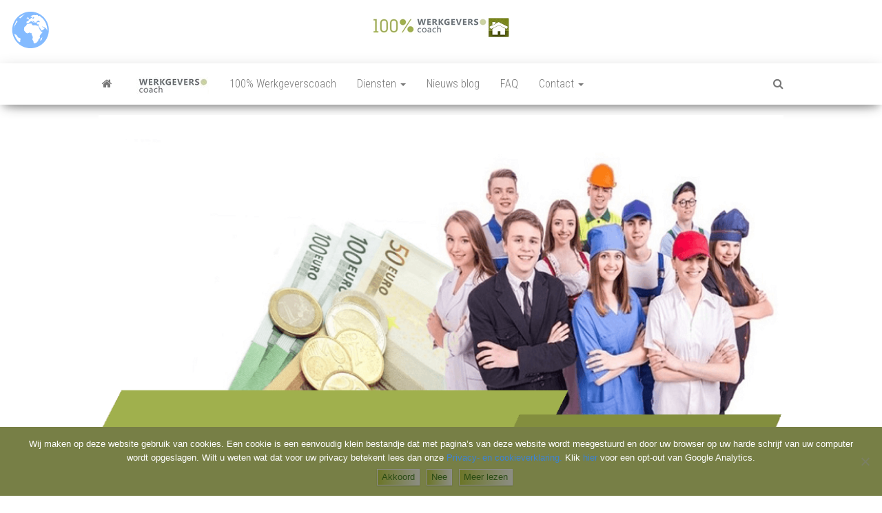

--- FILE ---
content_type: text/html; charset=UTF-8
request_url: https://www.100-werkgeverscoach.nl/bijna-alle-trajecten-nl-leert-door-al-vergeven/
body_size: 24080
content:
<!DOCTYPE html>
<html lang="nl-NL">
    <head>
        <meta http-equiv="content-type" content="text/html; charset=UTF-8" />
        <meta http-equiv="X-UA-Compatible" content="IE=edge">
        <meta name="viewport" content="width=device-width, initial-scale=1">
        <link rel="pingback" href="https://www.100-werkgeverscoach.nl/xmlrpc.php" />
        <style id="kirki-css-vars">:root{}</style><meta name='robots' content='index, follow, max-image-preview:large, max-snippet:-1, max-video-preview:-1' />

	<!-- This site is optimized with the Yoast SEO plugin v25.6 - https://yoast.com/wordpress/plugins/seo/ -->
	<title>Bijna alle trajecten NL Leert Door al vergeven ! - 100% Werkgeverscoach, HR - Salaris - Payroll - Verzekeringen - Wet &amp; regelgeving - Coaching</title>
	<link rel="canonical" href="https://www.100-werkgeverscoach.nl/bijna-alle-trajecten-nl-leert-door-al-vergeven/" />
	<meta property="og:locale" content="nl_NL" />
	<meta property="og:type" content="article" />
	<meta property="og:title" content="Bijna alle trajecten NL Leert Door al vergeven ! - 100% Werkgeverscoach, HR - Salaris - Payroll - Verzekeringen - Wet &amp; regelgeving - Coaching" />
	<meta property="og:description" content="Werkenden en werkzoekenden hebben zich dinsdag massaal aangemeld voor gratis loopbaanadvies. Bijna alle beschikbare 55.000 trajecten van NL Leert Door,&hellip;" />
	<meta property="og:url" content="https://www.100-werkgeverscoach.nl/bijna-alle-trajecten-nl-leert-door-al-vergeven/" />
	<meta property="og:site_name" content="100% Werkgeverscoach, HR - Salaris - Payroll - Verzekeringen - Wet &amp; regelgeving - Coaching" />
	<meta property="article:author" content="https://www.facebook.com/werkgeverscoach.nl/" />
	<meta property="article:published_time" content="2020-12-02T09:35:50+00:00" />
	<meta property="article:modified_time" content="2020-12-02T09:38:45+00:00" />
	<meta property="og:image" content="https://www.100-werkgeverscoach.nl/wp-content/uploads/2018/08/praktijk-leren-bbl-2.png" />
	<meta property="og:image:width" content="960" />
	<meta property="og:image:height" content="480" />
	<meta property="og:image:type" content="image/png" />
	<meta name="author" content="100% Werkgeverscoach" />
	<meta name="twitter:card" content="summary_large_image" />
	<meta name="twitter:creator" content="@100% Werkgeverscoach" />
	<meta name="twitter:label1" content="Geschreven door" />
	<meta name="twitter:data1" content="100% Werkgeverscoach" />
	<meta name="twitter:label2" content="Geschatte leestijd" />
	<meta name="twitter:data2" content="1 minuut" />
	<script type="application/ld+json" class="yoast-schema-graph">{"@context":"https://schema.org","@graph":[{"@type":"Article","@id":"https://www.100-werkgeverscoach.nl/bijna-alle-trajecten-nl-leert-door-al-vergeven/#article","isPartOf":{"@id":"https://www.100-werkgeverscoach.nl/bijna-alle-trajecten-nl-leert-door-al-vergeven/"},"author":{"name":"100% Werkgeverscoach","@id":"https://www.100-werkgeverscoach.nl/#/schema/person/3c861a85f8c7bca7bb1af125043b0e4d"},"headline":"Bijna alle trajecten NL Leert Door al vergeven !","datePublished":"2020-12-02T09:35:50+00:00","dateModified":"2020-12-02T09:38:45+00:00","mainEntityOfPage":{"@id":"https://www.100-werkgeverscoach.nl/bijna-alle-trajecten-nl-leert-door-al-vergeven/"},"wordCount":289,"publisher":{"@id":"https://www.100-werkgeverscoach.nl/#organization"},"image":{"@id":"https://www.100-werkgeverscoach.nl/bijna-alle-trajecten-nl-leert-door-al-vergeven/#primaryimage"},"thumbnailUrl":"https://www.100-werkgeverscoach.nl/wp-content/uploads/2018/08/praktijk-leren-bbl-2.png","keywords":["arbeidsmarkt","coronasteunpakket","kabinet","loopbaanadvies","NL Leert Door","praktijkleerplaatsen","SLIM-regeling","Sociale Zaken en Werkgelegenheid (SZW)","subsidie"],"articleSection":["Actueel","Kennisbank","Overheid","Werkgeverscoach"],"inLanguage":"nl-NL"},{"@type":"WebPage","@id":"https://www.100-werkgeverscoach.nl/bijna-alle-trajecten-nl-leert-door-al-vergeven/","url":"https://www.100-werkgeverscoach.nl/bijna-alle-trajecten-nl-leert-door-al-vergeven/","name":"Bijna alle trajecten NL Leert Door al vergeven ! - 100% Werkgeverscoach, HR - Salaris - Payroll - Verzekeringen - Wet &amp; regelgeving - Coaching","isPartOf":{"@id":"https://www.100-werkgeverscoach.nl/#website"},"primaryImageOfPage":{"@id":"https://www.100-werkgeverscoach.nl/bijna-alle-trajecten-nl-leert-door-al-vergeven/#primaryimage"},"image":{"@id":"https://www.100-werkgeverscoach.nl/bijna-alle-trajecten-nl-leert-door-al-vergeven/#primaryimage"},"thumbnailUrl":"https://www.100-werkgeverscoach.nl/wp-content/uploads/2018/08/praktijk-leren-bbl-2.png","datePublished":"2020-12-02T09:35:50+00:00","dateModified":"2020-12-02T09:38:45+00:00","breadcrumb":{"@id":"https://www.100-werkgeverscoach.nl/bijna-alle-trajecten-nl-leert-door-al-vergeven/#breadcrumb"},"inLanguage":"nl-NL","potentialAction":[{"@type":"ReadAction","target":["https://www.100-werkgeverscoach.nl/bijna-alle-trajecten-nl-leert-door-al-vergeven/"]}]},{"@type":"ImageObject","inLanguage":"nl-NL","@id":"https://www.100-werkgeverscoach.nl/bijna-alle-trajecten-nl-leert-door-al-vergeven/#primaryimage","url":"https://www.100-werkgeverscoach.nl/wp-content/uploads/2018/08/praktijk-leren-bbl-2.png","contentUrl":"https://www.100-werkgeverscoach.nl/wp-content/uploads/2018/08/praktijk-leren-bbl-2.png","width":960,"height":480,"caption":"jeugd liv, SV-regelingen, LKV, loonkostenvoordelen,lage inkomensvoordeel, Subsidieregelingen, premies werknemersverzekeringen,Algemeen Werkloosheidsfonds, compensatie ,sociale verzekering regelingen,transitievergoeding,Vrijwilligersvergoeding"},{"@type":"BreadcrumbList","@id":"https://www.100-werkgeverscoach.nl/bijna-alle-trajecten-nl-leert-door-al-vergeven/#breadcrumb","itemListElement":[{"@type":"ListItem","position":1,"name":"Home","item":"https://www.100-werkgeverscoach.nl/"},{"@type":"ListItem","position":2,"name":"Nieuws blog","item":"https://www.100-werkgeverscoach.nl/de-100-werkgeverscoach/werkgeverscoach-nieuws/"},{"@type":"ListItem","position":3,"name":"Bijna alle trajecten NL Leert Door al vergeven !"}]},{"@type":"WebSite","@id":"https://www.100-werkgeverscoach.nl/#website","url":"https://www.100-werkgeverscoach.nl/","name":"100% Werkgeverscoach, HR - Salaris - Payroll - Verzekeringen - Wet &amp; regelgeving - Coaching","description":"Personeelszaken / HRM, Salarisverwerking, Ziekteverzuim wet en regelgeving, Personeelsverzekeringen, Premies en loonkostensubsidies, Payrolling, Juridische zaken, Opleiding, ontwikkeling en coaching, HR Scan,","publisher":{"@id":"https://www.100-werkgeverscoach.nl/#organization"},"potentialAction":[{"@type":"SearchAction","target":{"@type":"EntryPoint","urlTemplate":"https://www.100-werkgeverscoach.nl/?s={search_term_string}"},"query-input":{"@type":"PropertyValueSpecification","valueRequired":true,"valueName":"search_term_string"}}],"inLanguage":"nl-NL"},{"@type":"Organization","@id":"https://www.100-werkgeverscoach.nl/#organization","name":"100% Werkgeverscoach, HR - Salaris - Payroll - Verzekeringen - Wet &amp; regelgeving - Coaching","url":"https://www.100-werkgeverscoach.nl/","logo":{"@type":"ImageObject","inLanguage":"nl-NL","@id":"https://www.100-werkgeverscoach.nl/#/schema/logo/image/","url":"https://www.100-werkgeverscoach.nl/wp-content/uploads/2018/06/home-werkgeverscoach.png","contentUrl":"https://www.100-werkgeverscoach.nl/wp-content/uploads/2018/06/home-werkgeverscoach.png","width":200,"height":30,"caption":"100% Werkgeverscoach, HR - Salaris - Payroll - Verzekeringen - Wet &amp; regelgeving - Coaching"},"image":{"@id":"https://www.100-werkgeverscoach.nl/#/schema/logo/image/"}},{"@type":"Person","@id":"https://www.100-werkgeverscoach.nl/#/schema/person/3c861a85f8c7bca7bb1af125043b0e4d","name":"100% Werkgeverscoach","sameAs":["https://100-werkgeverscoach.nl","https://www.facebook.com/werkgeverscoach.nl/","https://x.com/100% Werkgeverscoach"],"url":"https://www.100-werkgeverscoach.nl/author/inlogjvh/"}]}</script>
	<!-- / Yoast SEO plugin. -->


<link rel='dns-prefetch' href='//www.googletagmanager.com' />
<link rel='dns-prefetch' href='//fonts.googleapis.com' />
<link rel="alternate" type="application/rss+xml" title="100% Werkgeverscoach, HR - Salaris - Payroll - Verzekeringen - Wet &amp; regelgeving - Coaching &raquo; feed" href="https://www.100-werkgeverscoach.nl/feed/" />
<link rel="alternate" type="application/rss+xml" title="100% Werkgeverscoach, HR - Salaris - Payroll - Verzekeringen - Wet &amp; regelgeving - Coaching &raquo; reactiesfeed" href="https://www.100-werkgeverscoach.nl/comments/feed/" />
<link rel="alternate" type="application/rss+xml" title="100% Werkgeverscoach, HR - Salaris - Payroll - Verzekeringen - Wet &amp; regelgeving - Coaching &raquo; Bijna alle trajecten NL Leert Door al vergeven ! reactiesfeed" href="https://www.100-werkgeverscoach.nl/bijna-alle-trajecten-nl-leert-door-al-vergeven/feed/" />
<script type="text/javascript">
/* <![CDATA[ */
window._wpemojiSettings = {"baseUrl":"https:\/\/s.w.org\/images\/core\/emoji\/15.0.3\/72x72\/","ext":".png","svgUrl":"https:\/\/s.w.org\/images\/core\/emoji\/15.0.3\/svg\/","svgExt":".svg","source":{"concatemoji":"https:\/\/www.100-werkgeverscoach.nl\/wp-includes\/js\/wp-emoji-release.min.js?ver=6.6.4"}};
/*! This file is auto-generated */
!function(i,n){var o,s,e;function c(e){try{var t={supportTests:e,timestamp:(new Date).valueOf()};sessionStorage.setItem(o,JSON.stringify(t))}catch(e){}}function p(e,t,n){e.clearRect(0,0,e.canvas.width,e.canvas.height),e.fillText(t,0,0);var t=new Uint32Array(e.getImageData(0,0,e.canvas.width,e.canvas.height).data),r=(e.clearRect(0,0,e.canvas.width,e.canvas.height),e.fillText(n,0,0),new Uint32Array(e.getImageData(0,0,e.canvas.width,e.canvas.height).data));return t.every(function(e,t){return e===r[t]})}function u(e,t,n){switch(t){case"flag":return n(e,"\ud83c\udff3\ufe0f\u200d\u26a7\ufe0f","\ud83c\udff3\ufe0f\u200b\u26a7\ufe0f")?!1:!n(e,"\ud83c\uddfa\ud83c\uddf3","\ud83c\uddfa\u200b\ud83c\uddf3")&&!n(e,"\ud83c\udff4\udb40\udc67\udb40\udc62\udb40\udc65\udb40\udc6e\udb40\udc67\udb40\udc7f","\ud83c\udff4\u200b\udb40\udc67\u200b\udb40\udc62\u200b\udb40\udc65\u200b\udb40\udc6e\u200b\udb40\udc67\u200b\udb40\udc7f");case"emoji":return!n(e,"\ud83d\udc26\u200d\u2b1b","\ud83d\udc26\u200b\u2b1b")}return!1}function f(e,t,n){var r="undefined"!=typeof WorkerGlobalScope&&self instanceof WorkerGlobalScope?new OffscreenCanvas(300,150):i.createElement("canvas"),a=r.getContext("2d",{willReadFrequently:!0}),o=(a.textBaseline="top",a.font="600 32px Arial",{});return e.forEach(function(e){o[e]=t(a,e,n)}),o}function t(e){var t=i.createElement("script");t.src=e,t.defer=!0,i.head.appendChild(t)}"undefined"!=typeof Promise&&(o="wpEmojiSettingsSupports",s=["flag","emoji"],n.supports={everything:!0,everythingExceptFlag:!0},e=new Promise(function(e){i.addEventListener("DOMContentLoaded",e,{once:!0})}),new Promise(function(t){var n=function(){try{var e=JSON.parse(sessionStorage.getItem(o));if("object"==typeof e&&"number"==typeof e.timestamp&&(new Date).valueOf()<e.timestamp+604800&&"object"==typeof e.supportTests)return e.supportTests}catch(e){}return null}();if(!n){if("undefined"!=typeof Worker&&"undefined"!=typeof OffscreenCanvas&&"undefined"!=typeof URL&&URL.createObjectURL&&"undefined"!=typeof Blob)try{var e="postMessage("+f.toString()+"("+[JSON.stringify(s),u.toString(),p.toString()].join(",")+"));",r=new Blob([e],{type:"text/javascript"}),a=new Worker(URL.createObjectURL(r),{name:"wpTestEmojiSupports"});return void(a.onmessage=function(e){c(n=e.data),a.terminate(),t(n)})}catch(e){}c(n=f(s,u,p))}t(n)}).then(function(e){for(var t in e)n.supports[t]=e[t],n.supports.everything=n.supports.everything&&n.supports[t],"flag"!==t&&(n.supports.everythingExceptFlag=n.supports.everythingExceptFlag&&n.supports[t]);n.supports.everythingExceptFlag=n.supports.everythingExceptFlag&&!n.supports.flag,n.DOMReady=!1,n.readyCallback=function(){n.DOMReady=!0}}).then(function(){return e}).then(function(){var e;n.supports.everything||(n.readyCallback(),(e=n.source||{}).concatemoji?t(e.concatemoji):e.wpemoji&&e.twemoji&&(t(e.twemoji),t(e.wpemoji)))}))}((window,document),window._wpemojiSettings);
/* ]]> */
</script>
<link rel='stylesheet' id='twb-open-sans-css' href='https://fonts.googleapis.com/css?family=Open+Sans%3A300%2C400%2C500%2C600%2C700%2C800&#038;display=swap&#038;ver=6.6.4' type='text/css' media='all' />
<link rel='stylesheet' id='twb-global-css' href='https://www.100-werkgeverscoach.nl/wp-content/plugins/form-maker/booster/assets/css/global.css?ver=1.0.0' type='text/css' media='all' />
<style id='wp-emoji-styles-inline-css' type='text/css'>

	img.wp-smiley, img.emoji {
		display: inline !important;
		border: none !important;
		box-shadow: none !important;
		height: 1em !important;
		width: 1em !important;
		margin: 0 0.07em !important;
		vertical-align: -0.1em !important;
		background: none !important;
		padding: 0 !important;
	}
</style>
<style id='classic-theme-styles-inline-css' type='text/css'>
/*! This file is auto-generated */
.wp-block-button__link{color:#fff;background-color:#32373c;border-radius:9999px;box-shadow:none;text-decoration:none;padding:calc(.667em + 2px) calc(1.333em + 2px);font-size:1.125em}.wp-block-file__button{background:#32373c;color:#fff;text-decoration:none}
</style>
<style id='global-styles-inline-css' type='text/css'>
:root{--wp--preset--aspect-ratio--square: 1;--wp--preset--aspect-ratio--4-3: 4/3;--wp--preset--aspect-ratio--3-4: 3/4;--wp--preset--aspect-ratio--3-2: 3/2;--wp--preset--aspect-ratio--2-3: 2/3;--wp--preset--aspect-ratio--16-9: 16/9;--wp--preset--aspect-ratio--9-16: 9/16;--wp--preset--color--black: #000000;--wp--preset--color--cyan-bluish-gray: #abb8c3;--wp--preset--color--white: #ffffff;--wp--preset--color--pale-pink: #f78da7;--wp--preset--color--vivid-red: #cf2e2e;--wp--preset--color--luminous-vivid-orange: #ff6900;--wp--preset--color--luminous-vivid-amber: #fcb900;--wp--preset--color--light-green-cyan: #7bdcb5;--wp--preset--color--vivid-green-cyan: #00d084;--wp--preset--color--pale-cyan-blue: #8ed1fc;--wp--preset--color--vivid-cyan-blue: #0693e3;--wp--preset--color--vivid-purple: #9b51e0;--wp--preset--gradient--vivid-cyan-blue-to-vivid-purple: linear-gradient(135deg,rgba(6,147,227,1) 0%,rgb(155,81,224) 100%);--wp--preset--gradient--light-green-cyan-to-vivid-green-cyan: linear-gradient(135deg,rgb(122,220,180) 0%,rgb(0,208,130) 100%);--wp--preset--gradient--luminous-vivid-amber-to-luminous-vivid-orange: linear-gradient(135deg,rgba(252,185,0,1) 0%,rgba(255,105,0,1) 100%);--wp--preset--gradient--luminous-vivid-orange-to-vivid-red: linear-gradient(135deg,rgba(255,105,0,1) 0%,rgb(207,46,46) 100%);--wp--preset--gradient--very-light-gray-to-cyan-bluish-gray: linear-gradient(135deg,rgb(238,238,238) 0%,rgb(169,184,195) 100%);--wp--preset--gradient--cool-to-warm-spectrum: linear-gradient(135deg,rgb(74,234,220) 0%,rgb(151,120,209) 20%,rgb(207,42,186) 40%,rgb(238,44,130) 60%,rgb(251,105,98) 80%,rgb(254,248,76) 100%);--wp--preset--gradient--blush-light-purple: linear-gradient(135deg,rgb(255,206,236) 0%,rgb(152,150,240) 100%);--wp--preset--gradient--blush-bordeaux: linear-gradient(135deg,rgb(254,205,165) 0%,rgb(254,45,45) 50%,rgb(107,0,62) 100%);--wp--preset--gradient--luminous-dusk: linear-gradient(135deg,rgb(255,203,112) 0%,rgb(199,81,192) 50%,rgb(65,88,208) 100%);--wp--preset--gradient--pale-ocean: linear-gradient(135deg,rgb(255,245,203) 0%,rgb(182,227,212) 50%,rgb(51,167,181) 100%);--wp--preset--gradient--electric-grass: linear-gradient(135deg,rgb(202,248,128) 0%,rgb(113,206,126) 100%);--wp--preset--gradient--midnight: linear-gradient(135deg,rgb(2,3,129) 0%,rgb(40,116,252) 100%);--wp--preset--font-size--small: 13px;--wp--preset--font-size--medium: 20px;--wp--preset--font-size--large: 36px;--wp--preset--font-size--x-large: 42px;--wp--preset--spacing--20: 0.44rem;--wp--preset--spacing--30: 0.67rem;--wp--preset--spacing--40: 1rem;--wp--preset--spacing--50: 1.5rem;--wp--preset--spacing--60: 2.25rem;--wp--preset--spacing--70: 3.38rem;--wp--preset--spacing--80: 5.06rem;--wp--preset--shadow--natural: 6px 6px 9px rgba(0, 0, 0, 0.2);--wp--preset--shadow--deep: 12px 12px 50px rgba(0, 0, 0, 0.4);--wp--preset--shadow--sharp: 6px 6px 0px rgba(0, 0, 0, 0.2);--wp--preset--shadow--outlined: 6px 6px 0px -3px rgba(255, 255, 255, 1), 6px 6px rgba(0, 0, 0, 1);--wp--preset--shadow--crisp: 6px 6px 0px rgba(0, 0, 0, 1);}:where(.is-layout-flex){gap: 0.5em;}:where(.is-layout-grid){gap: 0.5em;}body .is-layout-flex{display: flex;}.is-layout-flex{flex-wrap: wrap;align-items: center;}.is-layout-flex > :is(*, div){margin: 0;}body .is-layout-grid{display: grid;}.is-layout-grid > :is(*, div){margin: 0;}:where(.wp-block-columns.is-layout-flex){gap: 2em;}:where(.wp-block-columns.is-layout-grid){gap: 2em;}:where(.wp-block-post-template.is-layout-flex){gap: 1.25em;}:where(.wp-block-post-template.is-layout-grid){gap: 1.25em;}.has-black-color{color: var(--wp--preset--color--black) !important;}.has-cyan-bluish-gray-color{color: var(--wp--preset--color--cyan-bluish-gray) !important;}.has-white-color{color: var(--wp--preset--color--white) !important;}.has-pale-pink-color{color: var(--wp--preset--color--pale-pink) !important;}.has-vivid-red-color{color: var(--wp--preset--color--vivid-red) !important;}.has-luminous-vivid-orange-color{color: var(--wp--preset--color--luminous-vivid-orange) !important;}.has-luminous-vivid-amber-color{color: var(--wp--preset--color--luminous-vivid-amber) !important;}.has-light-green-cyan-color{color: var(--wp--preset--color--light-green-cyan) !important;}.has-vivid-green-cyan-color{color: var(--wp--preset--color--vivid-green-cyan) !important;}.has-pale-cyan-blue-color{color: var(--wp--preset--color--pale-cyan-blue) !important;}.has-vivid-cyan-blue-color{color: var(--wp--preset--color--vivid-cyan-blue) !important;}.has-vivid-purple-color{color: var(--wp--preset--color--vivid-purple) !important;}.has-black-background-color{background-color: var(--wp--preset--color--black) !important;}.has-cyan-bluish-gray-background-color{background-color: var(--wp--preset--color--cyan-bluish-gray) !important;}.has-white-background-color{background-color: var(--wp--preset--color--white) !important;}.has-pale-pink-background-color{background-color: var(--wp--preset--color--pale-pink) !important;}.has-vivid-red-background-color{background-color: var(--wp--preset--color--vivid-red) !important;}.has-luminous-vivid-orange-background-color{background-color: var(--wp--preset--color--luminous-vivid-orange) !important;}.has-luminous-vivid-amber-background-color{background-color: var(--wp--preset--color--luminous-vivid-amber) !important;}.has-light-green-cyan-background-color{background-color: var(--wp--preset--color--light-green-cyan) !important;}.has-vivid-green-cyan-background-color{background-color: var(--wp--preset--color--vivid-green-cyan) !important;}.has-pale-cyan-blue-background-color{background-color: var(--wp--preset--color--pale-cyan-blue) !important;}.has-vivid-cyan-blue-background-color{background-color: var(--wp--preset--color--vivid-cyan-blue) !important;}.has-vivid-purple-background-color{background-color: var(--wp--preset--color--vivid-purple) !important;}.has-black-border-color{border-color: var(--wp--preset--color--black) !important;}.has-cyan-bluish-gray-border-color{border-color: var(--wp--preset--color--cyan-bluish-gray) !important;}.has-white-border-color{border-color: var(--wp--preset--color--white) !important;}.has-pale-pink-border-color{border-color: var(--wp--preset--color--pale-pink) !important;}.has-vivid-red-border-color{border-color: var(--wp--preset--color--vivid-red) !important;}.has-luminous-vivid-orange-border-color{border-color: var(--wp--preset--color--luminous-vivid-orange) !important;}.has-luminous-vivid-amber-border-color{border-color: var(--wp--preset--color--luminous-vivid-amber) !important;}.has-light-green-cyan-border-color{border-color: var(--wp--preset--color--light-green-cyan) !important;}.has-vivid-green-cyan-border-color{border-color: var(--wp--preset--color--vivid-green-cyan) !important;}.has-pale-cyan-blue-border-color{border-color: var(--wp--preset--color--pale-cyan-blue) !important;}.has-vivid-cyan-blue-border-color{border-color: var(--wp--preset--color--vivid-cyan-blue) !important;}.has-vivid-purple-border-color{border-color: var(--wp--preset--color--vivid-purple) !important;}.has-vivid-cyan-blue-to-vivid-purple-gradient-background{background: var(--wp--preset--gradient--vivid-cyan-blue-to-vivid-purple) !important;}.has-light-green-cyan-to-vivid-green-cyan-gradient-background{background: var(--wp--preset--gradient--light-green-cyan-to-vivid-green-cyan) !important;}.has-luminous-vivid-amber-to-luminous-vivid-orange-gradient-background{background: var(--wp--preset--gradient--luminous-vivid-amber-to-luminous-vivid-orange) !important;}.has-luminous-vivid-orange-to-vivid-red-gradient-background{background: var(--wp--preset--gradient--luminous-vivid-orange-to-vivid-red) !important;}.has-very-light-gray-to-cyan-bluish-gray-gradient-background{background: var(--wp--preset--gradient--very-light-gray-to-cyan-bluish-gray) !important;}.has-cool-to-warm-spectrum-gradient-background{background: var(--wp--preset--gradient--cool-to-warm-spectrum) !important;}.has-blush-light-purple-gradient-background{background: var(--wp--preset--gradient--blush-light-purple) !important;}.has-blush-bordeaux-gradient-background{background: var(--wp--preset--gradient--blush-bordeaux) !important;}.has-luminous-dusk-gradient-background{background: var(--wp--preset--gradient--luminous-dusk) !important;}.has-pale-ocean-gradient-background{background: var(--wp--preset--gradient--pale-ocean) !important;}.has-electric-grass-gradient-background{background: var(--wp--preset--gradient--electric-grass) !important;}.has-midnight-gradient-background{background: var(--wp--preset--gradient--midnight) !important;}.has-small-font-size{font-size: var(--wp--preset--font-size--small) !important;}.has-medium-font-size{font-size: var(--wp--preset--font-size--medium) !important;}.has-large-font-size{font-size: var(--wp--preset--font-size--large) !important;}.has-x-large-font-size{font-size: var(--wp--preset--font-size--x-large) !important;}
:where(.wp-block-post-template.is-layout-flex){gap: 1.25em;}:where(.wp-block-post-template.is-layout-grid){gap: 1.25em;}
:where(.wp-block-columns.is-layout-flex){gap: 2em;}:where(.wp-block-columns.is-layout-grid){gap: 2em;}
:root :where(.wp-block-pullquote){font-size: 1.5em;line-height: 1.6;}
</style>
<link rel='stylesheet' id='contact-form-7-css' href='https://www.100-werkgeverscoach.nl/wp-content/plugins/contact-form-7/includes/css/styles.css?ver=6.0.6' type='text/css' media='all' />
<link rel='stylesheet' id='cookie-notice-front-css' href='https://www.100-werkgeverscoach.nl/wp-content/plugins/cookie-notice/css/front.min.css?ver=2.5.11' type='text/css' media='all' />
<link rel='stylesheet' id='envo-magazine-pro-css-css' href='https://www.100-werkgeverscoach.nl/wp-content/plugins/envo-magazine-pro/css/style.css?ver=1.5.2' type='text/css' media='all' />
<link rel='stylesheet' id='ssb-front-css-css' href='https://www.100-werkgeverscoach.nl/wp-content/plugins/simple-social-buttons/assets/css/front.css?ver=6.2.0' type='text/css' media='all' />
<link rel='stylesheet' id='scfp-form-repeater-css-css' href='https://www.100-werkgeverscoach.nl/wp-content/plugins/wcp-contact-form/agp-core/assets/repeater/css/style.css?ver=6.6.4' type='text/css' media='all' />
<link rel='stylesheet' id='scfp-css-css' href='https://www.100-werkgeverscoach.nl/wp-content/plugins/wcp-contact-form/assets/css/style.css?ver=6.6.4' type='text/css' media='all' />
<link rel='stylesheet' id='bootstrap-css' href='https://www.100-werkgeverscoach.nl/wp-content/themes/envo-magazine/css/bootstrap.css?ver=3.3.7' type='text/css' media='all' />
<link rel='stylesheet' id='envo-magazine-stylesheet-css' href='https://www.100-werkgeverscoach.nl/wp-content/themes/envo-magazine/style.css?ver=1.3.12' type='text/css' media='all' />
<link rel='stylesheet' id='font-awesome-css' href='https://www.100-werkgeverscoach.nl/wp-content/plugins/elementor/assets/lib/font-awesome/css/font-awesome.min.css?ver=4.7.0' type='text/css' media='all' />
<link rel='stylesheet' id='msl-main-css' href='https://www.100-werkgeverscoach.nl/wp-content/plugins/master-slider/public/assets/css/masterslider.main.css?ver=3.11.0' type='text/css' media='all' />
<link rel='stylesheet' id='msl-custom-css' href='https://www.100-werkgeverscoach.nl/wp-content/uploads/master-slider/custom.css?ver=5.4' type='text/css' media='all' />
<link rel='stylesheet' id='elementor-icons-css' href='https://www.100-werkgeverscoach.nl/wp-content/plugins/elementor/assets/lib/eicons/css/elementor-icons.min.css?ver=5.46.0' type='text/css' media='all' />
<link rel='stylesheet' id='elementor-frontend-css' href='https://www.100-werkgeverscoach.nl/wp-content/plugins/elementor/assets/css/frontend.min.css?ver=3.34.4' type='text/css' media='all' />
<link rel='stylesheet' id='elementor-post-8397-css' href='https://www.100-werkgeverscoach.nl/wp-content/uploads/elementor/css/post-8397.css?ver=1769772136' type='text/css' media='all' />
<link rel='stylesheet' id='swiper-css' href='https://www.100-werkgeverscoach.nl/wp-content/plugins/elementor/assets/lib/swiper/v8/css/swiper.min.css?ver=8.4.5' type='text/css' media='all' />
<link rel='stylesheet' id='e-swiper-css' href='https://www.100-werkgeverscoach.nl/wp-content/plugins/elementor/assets/css/conditionals/e-swiper.min.css?ver=3.34.4' type='text/css' media='all' />
<link rel='stylesheet' id='widget-testimonial-css' href='https://www.100-werkgeverscoach.nl/wp-content/plugins/elementor/assets/css/widget-testimonial.min.css?ver=3.34.4' type='text/css' media='all' />
<link rel='stylesheet' id='elementor-post-10136-css' href='https://www.100-werkgeverscoach.nl/wp-content/uploads/elementor/css/post-10136.css?ver=1769862521' type='text/css' media='all' />
<link rel='stylesheet' id='kirki-styles-envo_magazine_pro-css' href='https://www.100-werkgeverscoach.nl/wp-content/plugins/envo-magazine-pro/include/assets/css/kirki-styles.css?ver=3.0.33' type='text/css' media='all' />
<style id='kirki-styles-envo_magazine_pro-inline-css' type='text/css'>
.site-heading .site-title a, site-heading .site-title a:hover{font-family:"Roboto Mono", "Lucida Console", Monaco, monospace;font-size:22px;font-weight:700;letter-spacing:0px;text-transform:capitalize;color:#565656;}.site-heading p.site-description{font-family:"Roboto Mono", "Lucida Console", Monaco, monospace;font-size:13px;font-weight:400;letter-spacing:0px;text-transform:none;color:#72726a;}.site-header{background-color:#fff;}#site-navigation, #site-navigation .dropdown-menu, #site-navigation.shrink, .transparent-header #site-navigation.shrink{background-color:#fff;}#site-navigation, #site-navigation .navbar-nav > li > a, #site-navigation .dropdown-menu > li > a{font-family:"Roboto Condensed", Helvetica, Arial, sans-serif;font-size:16px;font-weight:300;letter-spacing:0px;text-transform:none;color:#777777;}.navbar li.fa:before{color:#777777;}#site-navigation li a:before, .nav > li.active > a:after, .current-page-parent:after{background-color:#777777;}#site-navigation .navbar-nav > li > a:hover, #site-navigation .dropdown-menu > li > a:hover, #site-navigation .navbar-nav li:hover.fa:before{color:#ffffff;}#site-navigation .navbar-nav > li > a:hover, #site-navigation .dropdown-menu > li > a:hover, #site-navigation .navbar-nav li.home-icon.front_page_on:hover:before{background-color:#9cb549;}#site-navigation .navbar-nav > li.active > a, #site-navigation .dropdown-menu > .active > a, .home-icon.front_page_on i, #site-navigation .active.fa:before{color:#e4fbd5;}#site-navigation .navbar-nav > li.active > a, #site-navigation .dropdown-menu > .active > a, li.home-icon.front_page_on, li.home-icon.front_page_on:before{background-color:#5c694e;}#top-navigation, #top-navigation .dropdown-menu, #top-navigation .navbar-nav > li > a, #top-navigation .dropdown-menu > li > a, #top-navigation .nav .open > a{background-color:#446c27;}#top-navigation, #top-navigation .navbar-nav > li > a, #top-navigation .dropdown-menu > li > a, #top-navigation .nav .open > a{font-family:"Roboto Mono", "Lucida Console", Monaco, monospace;font-size:13px;font-weight:300;letter-spacing:0px;text-transform:none;color:#fff;}#top-navigation li a:before, #top-navigation > li.active > a:after, #top-navigation .current-menu-item a:after{background-color:#fff;}#top-navigation.navbar li.fa:before{color:#fff;}#top-navigation .navbar-nav > li > a:hover, #top-navigation .dropdown-menu > li > a:hover, #top-navigation .navbar-nav > li > a:hover, #top-navigation .dropdown-menu > li > a:hover, #top-navigation.navbar li.fa:hover:before{color:#69792f!important;}#top-navigation .navbar-nav > li > a:hover, #top-navigation .dropdown-menu > li > a:hover, #top-navigation .navbar-nav > li > a:hover, #top-navigation .dropdown-menu > li > a:hover{background-color:#706565!important;}#top-navigation .navbar-nav > li.active > a, #top-navigation .dropdown-menu > .active > a{color:#69792f;background-color:#68782f;}.main-container, #breadcrumbs, .ad-after-menu, #slidebox{background-color:rgba(255,255,255,0.73);}.split-slider{border-left-color:rgba(255,255,255,0.73);}.rtl .split-slider{border-right-color:rgba(255,255,255,0.73);}a, .woocommerce .woocommerce-breadcrumb a, .author-meta a, .tags-links a, nav.navigation.pagination .nav-links a, nav.navigation.pagination .current{color:#3e83d1;}a:hover, .woocommerce .woocommerce-breadcrumb a:hover, .tags-links a:hover{color:#303030;}#searchsubmit, .btn-default, input[type="submit"], input#submit, input#submit:hover, button, a.comment-reply-link, .btn-default:hover, input[type="submit"]:hover, button:hover, a.comment-reply-link:hover{color:rgba(32,68,13,0.88);}body, .woocommerce .woocommerce-breadcrumb{font-family:"Roboto Condensed", Helvetica, Arial, sans-serif;font-size:14px;font-weight:400;letter-spacing:0px;line-height:1.6;color:#161616;}.page-header, .page-header a, h1.single-title, h1, h2, h3, h4, h5, h6{font-family:"Roboto Condensed", Helvetica, Arial, sans-serif;color:#38441e;}.widget-title h3, .widget ul.tabs_login li a{color:#fff;}.widget-title h3:before, .nav > li > a:before, nav.navigation.pagination .current:before, .widget ul.tabs_login li a:before{background-color:rgba(103,114,29,0.73);}nav.navigation.pagination .current:before{border-color:rgba(103,114,29,0.73);}.section-title a{color:rgba(103,114,29,0.73);}.section-title:after, .section-title a:after, .widget-title:after{background-color:#eaeaea;}.posted-date, .cat-links span, .tags-links span{color:#fff;}.posted-date:before, .cat-links span:before, .tags-links span:before{background-color:rgba(103,114,29,0.73);}.comments-meta a, .comments-meta, .cat-links a, .split-images .comments-meta a{color:#fff;}.comments-meta:before, .cat-links a:before{background-color:rgba(66,99,0,0.74);}.news-item h2 a, .newsticker-inner a{font-family:"Roboto Mono", "Lucida Console", Monaco, monospace;color:#222222;}.widget, .post-excerpt{font-family:"Roboto Mono", "Lucida Console", Monaco, monospace;font-size:16px;font-weight:400;letter-spacing:0px;line-height:1.6;color:#355418;}#content-footer-section .widget{font-family:"Roboto Mono", "Lucida Console", Monaco, monospace;font-size:14px;font-weight:400;letter-spacing:0px;text-transform:capitalize;color:#ffffff;}#content-footer-section{background-color:#f0eeee;}#content-footer-section a{color:rgba(85,127,2,0.91);}#content-footer-section a:hover{color:rgba(255,255,255,0.73);}.footer-credits{background-color:rgba(103,114,29,0.73);}.footer-credits, .footer-credits-text{color:#fff;}.footer-credits a{color:#fff;}.footer-credits a:hover{color:rgba(153,153,153,0.73);}.site-heading{padding-top:20;}.posted-date{display:inline;}.comments-meta{display:inline;}.author-meta{display:inline-block;}@media (max-width: 767px){#site-navigation .navbar-nav a, .openNav .menu-container{background-color:#fff;}#site-navigation .navbar-nav a:hover{color:#ffffff!important;background-color:#9cb549!important;}#site-navigation .navbar-nav .active a{color:#e4fbd5!important;background-color:#5c694e!important;}}@media (min-width: 1480px){.envo-mag-content-1440 .container{width:1024px;}}@media (min-width: 1320px){.envo-mag-content-1280 .container{width:1024px;}}@media (min-width: 1200px){.envo-mag-content-1170 .container{width:1024px;}.envo-mag-content-1024 .container{width:1024px;}.envo-mag-content-980 .container{width:1024px;}}@media (min-width: 992px){.widget.col-md-3{width:25%;}}

		
			input:focus, select:focus, button:focus { outline: 0 none; border-color: #000; box-shadow: 0 0 5px #000; }
		
    .btn-default, input[type="submit"], input#submit, input#submit:hover, button, a.comment-reply-link, .btn-default:hover, input[type="submit"]:hover, button:hover, a.comment-reply-link:hover { 
			background: linear-gradient(90deg, rgba(103,114,29,0.73), rgba(145,145,145,0.81)); 
			background: -webkit-linear-gradient(left, rgba(103,114,29,0.73), rgba(145,145,145,0.81));
		}
		
		
			#top-navigation .navbar-toggle .icon-bar { background-color: #fff; }
			#top-navigation .navbar-toggle { border-color: #fff; }
		
	
.site-heading, .site-heading-sidebar {
			text-align: center;
			width: 100%;
			float: none;
		}
		.site-branding-logo {
			float: none;
		}
		div#content-header-section {
			text-align: center;
		}
		.site-heading-sidebar {
			margin-top: 20px;
		}
</style>
<link rel='stylesheet' id='elementor-gf-local-roboto-css' href='https://www.100-werkgeverscoach.nl/wp-content/uploads/elementor/google-fonts/css/roboto.css?ver=1742253731' type='text/css' media='all' />
<link rel='stylesheet' id='elementor-gf-local-robotoslab-css' href='https://www.100-werkgeverscoach.nl/wp-content/uploads/elementor/google-fonts/css/robotoslab.css?ver=1742253732' type='text/css' media='all' />
<script type="text/javascript" src="https://www.100-werkgeverscoach.nl/wp-includes/js/jquery/jquery.min.js?ver=3.7.1" id="jquery-core-js"></script>
<script type="text/javascript" src="https://www.100-werkgeverscoach.nl/wp-includes/js/jquery/jquery-migrate.min.js?ver=3.4.1" id="jquery-migrate-js"></script>
<script type="text/javascript" src="https://www.100-werkgeverscoach.nl/wp-content/plugins/form-maker/booster/assets/js/circle-progress.js?ver=1.2.2" id="twb-circle-js"></script>
<script type="text/javascript" id="twb-global-js-extra">
/* <![CDATA[ */
var twb = {"nonce":"6cd8175bd1","ajax_url":"https:\/\/www.100-werkgeverscoach.nl\/wp-admin\/admin-ajax.php","plugin_url":"https:\/\/www.100-werkgeverscoach.nl\/wp-content\/plugins\/form-maker\/booster","href":"https:\/\/www.100-werkgeverscoach.nl\/wp-admin\/admin.php?page=twb_form-maker"};
var twb = {"nonce":"6cd8175bd1","ajax_url":"https:\/\/www.100-werkgeverscoach.nl\/wp-admin\/admin-ajax.php","plugin_url":"https:\/\/www.100-werkgeverscoach.nl\/wp-content\/plugins\/form-maker\/booster","href":"https:\/\/www.100-werkgeverscoach.nl\/wp-admin\/admin.php?page=twb_form-maker"};
/* ]]> */
</script>
<script type="text/javascript" src="https://www.100-werkgeverscoach.nl/wp-content/plugins/form-maker/booster/assets/js/global.js?ver=1.0.0" id="twb-global-js"></script>
<script type="text/javascript" src="https://www.100-werkgeverscoach.nl/wp-content/plugins/alligator-popup/js/popup.js?ver=2.0.0" id="popup-js"></script>
<script type="text/javascript" src="https://www.100-werkgeverscoach.nl/wp-content/plugins/wcp-contact-form/agp-core/assets/repeater/js/main.js?ver=6.6.4" id="scfp-form-repeater-js"></script>
<script type="text/javascript" id="flow-flow-plugin-script-js-extra">
/* <![CDATA[ */
var FlowFlowOpts = {"streams":{},"open_in_new":"nope","filter_all":"All","filter_search":"Search","expand_text":"Expand","collapse_text":"Collapse","posted_on":"Posted on","show_more":"Show more","date_style":"agoStyleDate","dates":{"Yesterday":"Yesterday","s":"s","m":"m","h":"h","ago":"ago","months":["Jan","Feb","March","April","May","June","July","Aug","Sept","Oct","Nov","Dec"]},"lightbox_navigate":"Navigate with arrow keys","server_time":"1769862521","forceHTTPS":"nope","isAdmin":"","isLog":"","ajaxurl":"https:\/\/www.100-werkgeverscoach.nl\/wp-admin\/admin-ajax.php","plugin_ver":"2.3.1"};
/* ]]> */
</script>
<script type="text/javascript" src="https://www.100-werkgeverscoach.nl/wp-content/plugins/flow-flow/js/require-utils.js?ver=2.3.1" id="flow-flow-plugin-script-js"></script>

<!-- Google tag (gtag.js) snippet toegevoegd door Site Kit -->
<!-- Google Analytics snippet toegevoegd door Site Kit -->
<script type="text/javascript" src="https://www.googletagmanager.com/gtag/js?id=G-NT4GMXJJ29" id="google_gtagjs-js" async></script>
<script type="text/javascript" id="google_gtagjs-js-after">
/* <![CDATA[ */
window.dataLayer = window.dataLayer || [];function gtag(){dataLayer.push(arguments);}
gtag("set","linker",{"domains":["www.100-werkgeverscoach.nl"]});
gtag("js", new Date());
gtag("set", "developer_id.dZTNiMT", true);
gtag("config", "G-NT4GMXJJ29");
/* ]]> */
</script>
<link rel="https://api.w.org/" href="https://www.100-werkgeverscoach.nl/wp-json/" /><link rel="alternate" title="JSON" type="application/json" href="https://www.100-werkgeverscoach.nl/wp-json/wp/v2/posts/10136" /><link rel="EditURI" type="application/rsd+xml" title="RSD" href="https://www.100-werkgeverscoach.nl/xmlrpc.php?rsd" />
<meta name="generator" content="WordPress 6.6.4" />
<link rel='shortlink' href='https://www.100-werkgeverscoach.nl/?p=10136' />
<link rel="alternate" title="oEmbed (JSON)" type="application/json+oembed" href="https://www.100-werkgeverscoach.nl/wp-json/oembed/1.0/embed?url=https%3A%2F%2Fwww.100-werkgeverscoach.nl%2Fbijna-alle-trajecten-nl-leert-door-al-vergeven%2F" />
<link rel="alternate" title="oEmbed (XML)" type="text/xml+oembed" href="https://www.100-werkgeverscoach.nl/wp-json/oembed/1.0/embed?url=https%3A%2F%2Fwww.100-werkgeverscoach.nl%2Fbijna-alle-trajecten-nl-leert-door-al-vergeven%2F&#038;format=xml" />
<meta name="generator" content="Site Kit by Google 1.171.0" /><script>var ms_grabbing_curosr = 'https://www.100-werkgeverscoach.nl/wp-content/plugins/master-slider/public/assets/css/common/grabbing.cur', ms_grab_curosr = 'https://www.100-werkgeverscoach.nl/wp-content/plugins/master-slider/public/assets/css/common/grab.cur';</script>
<meta name="generator" content="MasterSlider 3.11.0 - Responsive Touch Image Slider | avt.li/msf" />
 <style media="screen">

		 /*inline margin*/
	
	
	
	
	
	
			 /*margin-digbar*/

	
	
	
	
	
	
	
</style>

<!-- Open Graph Meta Tags generated by Simple Social Buttons 6.2.0 -->
<meta property="og:title" content="Bijna alle trajecten NL Leert Door al vergeven ! - 100% Werkgeverscoach, HR - Salaris - Payroll - Verzekeringen - Wet &amp; regelgeving - Coaching" />
<meta property="og:type" content="article" />
<meta property="og:description" content="Werkenden en werkzoekenden hebben zich dinsdag massaal aangemeld voor gratis loopbaanadvies. Bijna alle beschikbare 55.000 trajecten van NL Leert Door, een onderdeel van het coronasteunpakket van het kabinet, zijn al vergeven, meldt het ministerie van Sociale Zaken en Werkgelegenheid.&nbsp;In de loop van dinsdagmiddag waren er al 48.000 trajecten vergeven. De subsidie was vanaf dinsdagochtend aan te vragen. De geregistreerde krijgen&hellip;" />
<meta property="og:url" content="https://www.100-werkgeverscoach.nl/bijna-alle-trajecten-nl-leert-door-al-vergeven/" />
<meta property="og:site_name" content="100% Werkgeverscoach, HR - Salaris - Payroll - Verzekeringen - Wet &amp; regelgeving - Coaching" />
<meta property="og:image" content="https://www.100-werkgeverscoach.nl/wp-content/uploads/2018/08/praktijk-leren-bbl-2.png" />
<meta name="twitter:card" content="summary_large_image" />
<meta name="twitter:description" content="Werkenden en werkzoekenden hebben zich dinsdag massaal aangemeld voor gratis loopbaanadvies. Bijna alle beschikbare 55.000 trajecten van NL Leert Door, een onderdeel van het coronasteunpakket van het kabinet, zijn al vergeven, meldt het ministerie van Sociale Zaken en Werkgelegenheid.&nbsp;In de loop van dinsdagmiddag waren er al 48.000 trajecten vergeven. De subsidie was vanaf dinsdagochtend aan te vragen. De geregistreerde krijgen&hellip;" />
<meta name="twitter:title" content="Bijna alle trajecten NL Leert Door al vergeven ! - 100% Werkgeverscoach, HR - Salaris - Payroll - Verzekeringen - Wet &amp; regelgeving - Coaching" />
<meta property="twitter:image" content="https://www.100-werkgeverscoach.nl/wp-content/uploads/2018/08/praktijk-leren-bbl-2.png" />
<meta name="generator" content="Elementor 3.34.4; features: additional_custom_breakpoints; settings: css_print_method-external, google_font-enabled, font_display-auto">
			<style>
				.e-con.e-parent:nth-of-type(n+4):not(.e-lazyloaded):not(.e-no-lazyload),
				.e-con.e-parent:nth-of-type(n+4):not(.e-lazyloaded):not(.e-no-lazyload) * {
					background-image: none !important;
				}
				@media screen and (max-height: 1024px) {
					.e-con.e-parent:nth-of-type(n+3):not(.e-lazyloaded):not(.e-no-lazyload),
					.e-con.e-parent:nth-of-type(n+3):not(.e-lazyloaded):not(.e-no-lazyload) * {
						background-image: none !important;
					}
				}
				@media screen and (max-height: 640px) {
					.e-con.e-parent:nth-of-type(n+2):not(.e-lazyloaded):not(.e-no-lazyload),
					.e-con.e-parent:nth-of-type(n+2):not(.e-lazyloaded):not(.e-no-lazyload) * {
						background-image: none !important;
					}
				}
			</style>
				<style type="text/css" id="envo-magazine-header-css">
				.site-title,
		.site-description {
			position: absolute;
			clip: rect(1px, 1px, 1px, 1px);
		}
		
	</style>
	<link rel="icon" href="https://www.100-werkgeverscoach.nl/wp-content/uploads/2018/05/cropped-logo-100-32x32.png" sizes="32x32" />
<link rel="icon" href="https://www.100-werkgeverscoach.nl/wp-content/uploads/2018/05/cropped-logo-100-192x192.png" sizes="192x192" />
<link rel="apple-touch-icon" href="https://www.100-werkgeverscoach.nl/wp-content/uploads/2018/05/cropped-logo-100-180x180.png" />
<meta name="msapplication-TileImage" content="https://www.100-werkgeverscoach.nl/wp-content/uploads/2018/05/cropped-logo-100-270x270.png" />
    </head>
    <body id="blog" class="post-template-default single single-post postid-10136 single-format-standard wp-custom-logo cookies-not-set envo-mag-header-center envo-mag-content-1024 envo-mag-date-inline _masterslider _ms_version_3.11.0 elementor-default elementor-kit-8397 elementor-page elementor-page-10136">
        <a class="skip-link screen-reader-text" href="#site-content">Ga naar de inhoud</a>        <div class="site-header container-fluid">
    <div class="container" >
        <div class="row" >
            <div class="site-heading " >
                <div class="site-branding-logo">
                    <a href="https://www.100-werkgeverscoach.nl/" class="custom-logo-link" rel="home"><img width="200" height="30" src="https://www.100-werkgeverscoach.nl/wp-content/uploads/2018/06/home-werkgeverscoach.png" class="custom-logo" alt="logo werkgeverscoach, 100% werkgeverscoach logo" decoding="async" /></a>                </div>
                <div class="site-branding-text">
                                            <p class="site-title"><a href="https://www.100-werkgeverscoach.nl/" rel="home">100% Werkgeverscoach, HR &#8211; Salaris &#8211; Payroll &#8211; Verzekeringen &#8211; Wet &amp; regelgeving &#8211; Coaching</a></p>
                    
                                            <p class="site-description">
                            Personeelszaken / HRM, Salarisverwerking, Ziekteverzuim wet en regelgeving, Personeelsverzekeringen, Premies en loonkostensubsidies, Payrolling, Juridische zaken, Opleiding, ontwikkeling en coaching, HR Scan,                        </p>
                                    </div><!-- .site-branding-text -->
            </div>
            	
        </div>
    </div>
</div>
 
<div class="main-menu">
    <nav id="site-navigation" class="navbar navbar-default">     
        <div class="container">   
            <div class="navbar-header">
                                <button id="main-menu-panel" class="open-panel visible-xs" data-panel="main-menu-panel">
                        <span></span>
                        <span></span>
                        <span></span>
                    </button>
                            </div> 
                        <ul class="nav navbar-nav search-icon navbar-left hidden-xs">
                <li class="home-icon">
                    <a href="https://www.100-werkgeverscoach.nl/" title="100% Werkgeverscoach, HR &#8211; Salaris &#8211; Payroll &#8211; Verzekeringen &#8211; Wet &amp; regelgeving &#8211; Coaching">
                        <i class="fa fa-home"></i>
                    </a>
                </li>
            </ul>
            <div class="menu-container"><ul id="menu-de-werkgeverscoach-van-nl" class="nav navbar-nav navbar-left"><li itemscope="itemscope" itemtype="https://www.schema.org/SiteNavigationElement" id="menu-item-3949" class="menu-item menu-item-type-post_type menu-item-object-page menu-item-home menu-item-3949"><a href="https://www.100-werkgeverscoach.nl/"><img src="https://www.100-werkgeverscoach.nl/wp-content/uploads/2018/11/werkgeverscoach-logo1.jpg  "></a></li>
<li itemscope="itemscope" itemtype="https://www.schema.org/SiteNavigationElement" id="menu-item-3738" class="menu-item menu-item-type-post_type menu-item-object-page menu-item-3738"><a title="100% Werkgeverscoach" href="https://www.100-werkgeverscoach.nl/de-100-werkgeverscoach/">100% Werkgeverscoach</a></li>
<li itemscope="itemscope" itemtype="https://www.schema.org/SiteNavigationElement" id="menu-item-3739" class="menu-item menu-item-type-custom menu-item-object-custom menu-item-has-children menu-item-3739 dropdown"><a title="Diensten" href="#" data-toggle="dropdown" class="dropdown-toggle" aria-haspopup="true">Diensten <span class="caret"></span></a>
<ul role="menu" class=" dropdown-menu" >
	<li itemscope="itemscope" itemtype="https://www.schema.org/SiteNavigationElement" id="menu-item-3740" class="menu-item menu-item-type-post_type menu-item-object-page menu-item-3740"><a title="Personeel- en salarisadministratie" href="https://www.100-werkgeverscoach.nl/personeel-en-salarisadministratie/">Personeel- en salarisadministratie</a></li>
	<li itemscope="itemscope" itemtype="https://www.schema.org/SiteNavigationElement" id="menu-item-3741" class="menu-item menu-item-type-post_type menu-item-object-page menu-item-3741"><a title="Personeelszaken / HRM" href="https://www.100-werkgeverscoach.nl/personeelszaken-hrm/">Personeelszaken / HRM</a></li>
	<li itemscope="itemscope" itemtype="https://www.schema.org/SiteNavigationElement" id="menu-item-3742" class="menu-item menu-item-type-post_type menu-item-object-page menu-item-3742"><a title="Juridische zaken" href="https://www.100-werkgeverscoach.nl/juridische-zaken/">Juridische zaken</a></li>
	<li itemscope="itemscope" itemtype="https://www.schema.org/SiteNavigationElement" id="menu-item-3743" class="menu-item menu-item-type-post_type menu-item-object-page menu-item-3743"><a title="Personeels- en inkomensverzekeringen" href="https://www.100-werkgeverscoach.nl/personeels-en-inkomensverzekeringen/">Personeels- en inkomensverzekeringen</a></li>
	<li itemscope="itemscope" itemtype="https://www.schema.org/SiteNavigationElement" id="menu-item-3744" class="menu-item menu-item-type-post_type menu-item-object-page menu-item-3744"><a title="Premies en loonkostensubsidies" href="https://www.100-werkgeverscoach.nl/premies-en-loonkostensubsidies/">Premies en loonkostensubsidies</a></li>
	<li itemscope="itemscope" itemtype="https://www.schema.org/SiteNavigationElement" id="menu-item-3745" class="menu-item menu-item-type-post_type menu-item-object-page menu-item-3745"><a title="Opleiding, ontwikkeling en coaching" href="https://www.100-werkgeverscoach.nl/opleiding-ontwikkeling-en-coaching/">Opleiding, ontwikkeling en coaching</a></li>
	<li itemscope="itemscope" itemtype="https://www.schema.org/SiteNavigationElement" id="menu-item-3746" class="menu-item menu-item-type-post_type menu-item-object-page menu-item-3746"><a title="Budgetcoaching" href="https://www.100-werkgeverscoach.nl/budgetcoaching-schulden-last-ordenen-financiele-orde/">Budgetcoaching</a></li>
	<li itemscope="itemscope" itemtype="https://www.schema.org/SiteNavigationElement" id="menu-item-3747" class="menu-item menu-item-type-post_type menu-item-object-page menu-item-3747"><a title="Payrolling" href="https://www.100-werkgeverscoach.nl/payrolling/">Payrolling</a></li>
	<li itemscope="itemscope" itemtype="https://www.schema.org/SiteNavigationElement" id="menu-item-3748" class="menu-item menu-item-type-post_type menu-item-object-page menu-item-3748"><a title="HRM Scan" href="https://www.100-werkgeverscoach.nl/hrm-scan/">HRM Scan</a></li>
</ul>
</li>
<li itemscope="itemscope" itemtype="https://www.schema.org/SiteNavigationElement" id="menu-item-4589" class="menu-item menu-item-type-post_type menu-item-object-page current_page_parent menu-item-4589"><a title="Nieuws blog" href="https://www.100-werkgeverscoach.nl/de-100-werkgeverscoach/werkgeverscoach-nieuws/">Nieuws blog</a></li>
<li itemscope="itemscope" itemtype="https://www.schema.org/SiteNavigationElement" id="menu-item-3749" class="menu-item menu-item-type-post_type menu-item-object-page menu-item-3749"><a title="FAQ" href="https://www.100-werkgeverscoach.nl/faq/">FAQ</a></li>
<li itemscope="itemscope" itemtype="https://www.schema.org/SiteNavigationElement" id="menu-item-4049" class="menu-item menu-item-type-post_type menu-item-object-page menu-item-has-children menu-item-4049 dropdown"><a title="Contact" href="https://www.100-werkgeverscoach.nl/contact-2/" data-toggle="dropdown" class="dropdown-toggle" aria-haspopup="true">Contact <span class="caret"></span></a>
<ul role="menu" class=" dropdown-menu" >
	<li itemscope="itemscope" itemtype="https://www.schema.org/SiteNavigationElement" id="menu-item-3751" class="menu-item menu-item-type-post_type menu-item-object-page menu-item-3751"><a title="Klanttevredenheid" href="https://www.100-werkgeverscoach.nl/klanttevredenheid/">Klanttevredenheid</a></li>
	<li itemscope="itemscope" itemtype="https://www.schema.org/SiteNavigationElement" id="menu-item-3752" class="menu-item menu-item-type-post_type menu-item-object-page menu-item-3752"><a title="Nuttige links" href="https://www.100-werkgeverscoach.nl/nuttige-links/">Nuttige links</a></li>
	<li itemscope="itemscope" itemtype="https://www.schema.org/SiteNavigationElement" id="menu-item-3753" class="menu-item menu-item-type-post_type menu-item-object-page menu-item-3753"><a title="Downloads" href="https://www.100-werkgeverscoach.nl/downloads/">Downloads</a></li>
	<li itemscope="itemscope" itemtype="https://www.schema.org/SiteNavigationElement" id="menu-item-3754" class="menu-item menu-item-type-post_type menu-item-object-page menu-item-3754"><a title="Uploaden" href="https://www.100-werkgeverscoach.nl/uploaden/">Uploaden</a></li>
</ul>
</li>
</ul></div>            <ul class="nav navbar-nav search-icon navbar-right hidden-xs">
                <li class="top-search-icon">
                    <a href="#">
                        <i class="fa fa-search"></i>
                    </a>
                </li>
                <div class="top-search-box">
                    <form role="search" method="get" id="searchform" class="searchform" action="https://www.100-werkgeverscoach.nl/">
				<div>
					<label class="screen-reader-text" for="s">Zoeken naar:</label>
					<input type="text" value="" name="s" id="s" />
					<input type="submit" id="searchsubmit" value="Zoeken" />
				</div>
			</form>                </div>
            </ul>
        </div>
            </nav> 
</div>
		<div class="ad-after-menu container text-center"></div>
	
<div id="site-content" class="container main-container" role="main">
	<div class="page-area">
		
<!-- start content container -->
<!-- start content container -->
<div class="row">      
	<article class="col-md-12">
		                         
				<div class="post-10136 post type-post status-publish format-standard has-post-thumbnail hentry category-actueel category-kennisbank category-overheid category-werkgeverscoach tag-arbeidsmarkt tag-coronasteunpakket tag-kabinet tag-loopbaanadvies tag-nl-leert-door tag-praktijkleerplaatsen tag-slim-regeling tag-sociale-zaken-en-werkgelegenheid-szw tag-subsidie">
							<div class="news-thumb ">
							<img class="lazy" src="https://www.100-werkgeverscoach.nl/wp-content/themes/envo-magazine/img/placeholder.png" data-src="https://www.100-werkgeverscoach.nl/wp-content/uploads/2018/08/praktijk-leren-bbl-2.png" title="Bijna alle trajecten NL Leert Door al vergeven !" alt="Bijna alle trajecten NL Leert Door al vergeven !"/>
				<noscript>
				<img width="960" height="480" src="https://www.100-werkgeverscoach.nl/wp-content/uploads/2018/08/praktijk-leren-bbl-2.png" class="attachment-envo-magazine-single size-envo-magazine-single wp-post-image" alt="jeugd liv, SV-regelingen, LKV, loonkostenvoordelen,lage inkomensvoordeel, Subsidieregelingen, premies werknemersverzekeringen,Algemeen Werkloosheidsfonds, compensatie ,sociale verzekering regelingen,transitievergoeding,Vrijwilligersvergoeding" decoding="async" srcset="https://www.100-werkgeverscoach.nl/wp-content/uploads/2018/08/praktijk-leren-bbl-2.png 960w, https://www.100-werkgeverscoach.nl/wp-content/uploads/2018/08/praktijk-leren-bbl-2-300x150.png 300w, https://www.100-werkgeverscoach.nl/wp-content/uploads/2018/08/praktijk-leren-bbl-2-768x384.png 768w" sizes="(max-width: 960px) 100vw, 960px" />				</noscript>
					</div><!-- .news-thumb -->
						<h1 class="single-title">Bijna alle trajecten NL Leert Door al vergeven !</h1>						<span class="posted-date">
		2 december 2020	</span>
	<span class="comments-meta">
		Uit		<i class="fa fa-comments-o"></i>
	</span>
								<span class="author-meta">
			<span class="author-meta-by">Door</span>
			<a href="https://www.100-werkgeverscoach.nl/author/inlogjvh/">
				100% Werkgeverscoach			</a>
		</span>
						<div class="single-content"> 
						<div class="single-entry-summary">
									<div class="ad-before-content text-center"></div>
	 
									<div data-elementor-type="wp-post" data-elementor-id="10136" class="elementor elementor-10136">
						<section class="elementor-section elementor-top-section elementor-element elementor-element-79d7807b elementor-section-boxed elementor-section-height-default elementor-section-height-default" data-id="79d7807b" data-element_type="section">
						<div class="elementor-container elementor-column-gap-default">
					<div class="elementor-column elementor-col-50 elementor-top-column elementor-element elementor-element-1d69a1eb" data-id="1d69a1eb" data-element_type="column">
			<div class="elementor-widget-wrap elementor-element-populated">
						<div class="elementor-element elementor-element-40e7a537 elementor-widget elementor-widget-text-editor" data-id="40e7a537" data-element_type="widget" data-widget_type="text-editor.default">
				<div class="elementor-widget-container">
									<h3>Werkenden en werkzoekenden hebben zich dinsdag massaal aangemeld voor gratis loopbaanadvies. Bijna alle beschikbare 55.000 trajecten van NL Leert Door, een onderdeel van het coronasteunpakket van het kabinet, zijn al vergeven, meldt het ministerie van Sociale Zaken en Werkgelegenheid.</h3><p> </p><p><img fetchpriority="high" decoding="async" class="alignnone size-full wp-image-4128" src="https://www.100-werkgeverscoach.nl/wp-content/uploads/2018/07/werkgeverscoach-salarisadministratie-en-HRM-17.png" alt="salarisverwerking uitbesteden,loonverwerking,salarisverwerking, loonadministratie, alles over loon,salaris advies, hr scan,loonadministratie,salaris verwerking,wet en regelgeving,werkgevers ondersteuning,juridische personeelszaken,budgetcoach,verzuim oplossingen, verzekering ziekteverzuim, ziekteverzuimverzekering, verzekeringen," width="1237" height="109" srcset="https://www.100-werkgeverscoach.nl/wp-content/uploads/2018/07/werkgeverscoach-salarisadministratie-en-HRM-17.png 1237w, https://www.100-werkgeverscoach.nl/wp-content/uploads/2018/07/werkgeverscoach-salarisadministratie-en-HRM-17-300x26.png 300w, https://www.100-werkgeverscoach.nl/wp-content/uploads/2018/07/werkgeverscoach-salarisadministratie-en-HRM-17-768x68.png 768w, https://www.100-werkgeverscoach.nl/wp-content/uploads/2018/07/werkgeverscoach-salarisadministratie-en-HRM-17-1024x90.png 1024w" sizes="(max-width: 1237px) 100vw, 1237px" /></p><p>In de loop van dinsdagmiddag waren er al 48.000 trajecten vergeven. De subsidie was vanaf dinsdagochtend aan te vragen. De geregistreerde krijgen een kortlopend traject aangeboden waarbij ze inzicht krijgen in hun loopbaankansen.</p><p>Op deze manier wil het kabinet werkenden en werkzoekenden helpen om zich voor te bereiden op veranderingen in de arbeidsmarkt. Het gaat hierbij niet alleen om advies, maar ook om financiering van online scholing.</p><blockquote><p>&#8220;Mensen waren er vandaag vroeg bij&#8221;, zegt een woordvoerder van het ministerie over de run op de trajecten. &#8220;Kennelijk beantwoordt deze regeling aan een behoefte, we zijn heel blij dat er gretig gebruik van wordt gemaakt.&#8221;</p></blockquote><p>Of het succes van de regeling betekent dat er nog meer gratis trajecten beschikbaar worden gesteld, durft ze niet te zeggen. &#8220;<em>Vooralsnog is dit alles wat er op de plank lag. Maar we zitten in de coronacrisis, en die staat gelijk aan onzekerheid. Het enige waar wij op dit moment op inzetten, is zoveel mogelijk mensen aan het werk helpen. </em>&#8220;</p><p>Het is al de tweede keer dat mensen zich kunnen aanmelden voor het gratis loopbaanadvies. Aan het einde van de zomer waren er 22.000 gratis trajecten beschikbaar, die binnen een maand op waren.</p><p> </p><p>Bron: NU</p><p> </p><p> </p><h3>Gerelateerd</h3><ul><li><a href="https://www.100-werkgeverscoach.nl/voorschotregeling-subsidie-praktijkleerplaatsen-mbo/">Voorschotregeling subsidie praktijkleerplaatsen mbo</a></li><li><a href="https://www.100-werkgeverscoach.nl/subsidie-voor-leren-en-ontwikkelen-in-het-mkb/">Subsidie voor leren en ontwikkelen in het mkb</a></li><li><a href="https://www.100-werkgeverscoach.nl/subsidie-praktijkleren-2019-2020-aanvragen/">Subsidie Praktijkleren 2019-2020 aanvragen</a></li><li><a href="https://www.100-werkgeverscoach.nl/subsidieregeling-praktijkleren/">Subsidieregeling Praktijkleren</a></li><li><a href="https://www.100-werkgeverscoach.nl/e50-miljoen-subsidie-voor-leren-en-ontwikkelen-in-mkb/">€ 50 miljoen subsidie voor leren en ontwikkelen in mkb</a></li><li><a href="https://www.100-werkgeverscoach.nl/2022-stap-budget-voor-iedere-werknemer/">2022 ‘STAP-budget’ voor iedere werknemer</a></li></ul><p> </p><p><img decoding="async" class="alignnone size-full wp-image-7917" src="https://www.100-werkgeverscoach.nl/wp-content/uploads/2019/11/SLIM-regeling-Stimuleringsregeling-Leren-en-ontwikkelen-in-mkb-ondernemingen.png" alt="SLIM regeling, regeling SLIM 2020, Subsidie voor leren en ontwikkelen in het mkb 2020" width="960" height="450" srcset="https://www.100-werkgeverscoach.nl/wp-content/uploads/2019/11/SLIM-regeling-Stimuleringsregeling-Leren-en-ontwikkelen-in-mkb-ondernemingen.png 960w, https://www.100-werkgeverscoach.nl/wp-content/uploads/2019/11/SLIM-regeling-Stimuleringsregeling-Leren-en-ontwikkelen-in-mkb-ondernemingen-300x141.png 300w, https://www.100-werkgeverscoach.nl/wp-content/uploads/2019/11/SLIM-regeling-Stimuleringsregeling-Leren-en-ontwikkelen-in-mkb-ondernemingen-768x360.png 768w" sizes="(max-width: 960px) 100vw, 960px" /></p>								</div>
				</div>
					</div>
		</div>
				<div class="elementor-column elementor-col-50 elementor-top-column elementor-element elementor-element-fbdb555" data-id="fbdb555" data-element_type="column">
			<div class="elementor-widget-wrap elementor-element-populated">
						<div class="elementor-element elementor-element-114463c elementor-widget elementor-widget-wp-widget-search" data-id="114463c" data-element_type="widget" data-widget_type="wp-widget-search.default">
				<div class="elementor-widget-container">
					<form role="search" method="get" id="searchform" class="searchform" action="https://www.100-werkgeverscoach.nl/">
				<div>
					<label class="screen-reader-text" for="s">Zoeken naar:</label>
					<input type="text" value="" name="s" id="s" />
					<input type="submit" id="searchsubmit" value="Zoeken" />
				</div>
			</form>				</div>
				</div>
				<div class="elementor-element elementor-element-2616a8c elementor-widget elementor-widget-wp-widget-recent-posts" data-id="2616a8c" data-element_type="widget" data-widget_type="wp-widget-recent-posts.default">
				<div class="elementor-widget-container">
					
		
		<h5>Recente berichten</h5>
		<ul>
											<li>
					<a href="https://www.100-werkgeverscoach.nl/uwv-en-gedifferentieerde-premies-wga-en-ziektewet-2025/">UWV en gedifferentieerde premies WGA en Ziektewet 2025</a>
											<span class="post-date">16 juli 2024</span>
									</li>
											<li>
					<a href="https://www.100-werkgeverscoach.nl/wet-toekomst-pensioenen/">Wet toekomst pensioenen</a>
											<span class="post-date">16 juli 2024</span>
									</li>
											<li>
					<a href="https://www.100-werkgeverscoach.nl/vragen-en-antwoorden-expertsessie-wet-toekomst-pensioenen/">Vragen en antwoorden expertsessie: Wet toekomst pensioenen</a>
											<span class="post-date">12 juli 2024</span>
									</li>
											<li>
					<a href="https://www.100-werkgeverscoach.nl/voor-hoeveel-autos-moet-u-bijtellen/">Voor hoeveel auto’s moet u bijtellen?</a>
											<span class="post-date">9 juli 2024</span>
									</li>
											<li>
					<a href="https://www.100-werkgeverscoach.nl/de-beschikkingen-wet-tegemoetkomingen-loondomein-wtl-2023/">De beschikkingen Wet tegemoetkomingen loondomein (Wtl) 2023</a>
											<span class="post-date">4 juli 2024</span>
									</li>
											<li>
					<a href="https://www.100-werkgeverscoach.nl/concernregeling-en-het-10-criterium/">Concernregeling en het 10%-criterium</a>
											<span class="post-date">4 juli 2024</span>
									</li>
											<li>
					<a href="https://www.100-werkgeverscoach.nl/kamerstukken-die-interessant-zijn-juni/">Kamerstukken die interessant zijn juni</a>
											<span class="post-date">3 juli 2024</span>
									</li>
											<li>
					<a href="https://www.100-werkgeverscoach.nl/de-dienst-voorzieningen-en-het-werkgeversportaal/">De dienst ‘Voorzieningen’ en het werkgeversportaal</a>
											<span class="post-date">1 juli 2024</span>
									</li>
											<li>
					<a href="https://www.100-werkgeverscoach.nl/2025-geen-lage-inkomensvoordeel-liv/">2025 géén lage-inkomensvoordeel (LIV)</a>
											<span class="post-date">27 juni 2024</span>
									</li>
											<li>
					<a href="https://www.100-werkgeverscoach.nl/loon-laadpaal-en-bijtelling-van-de-zaak/">Loon, laadpaal en bijtelling van de zaak</a>
											<span class="post-date">18 juni 2024</span>
									</li>
					</ul>

						</div>
				</div>
				<div class="elementor-element elementor-element-2db91c7 elementor-widget elementor-widget-wp-widget-envo-magazine-popular-posts" data-id="2db91c7" data-element_type="widget" data-widget_type="wp-widget-envo-magazine-popular-posts.default">
				<div class="elementor-widget-container">
					
			<div class="popular-news-section">

				<h5>Populaire berichten</h5>

					
							<div class="news-item layout-two">
										<div class="news-thumb ">
			<a href="https://www.100-werkgeverscoach.nl/uwv-en-gedifferentieerde-premies-wga-en-ziektewet-2025/" title="UWV en gedifferentieerde premies WGA en Ziektewet 2025">
									<img decoding="async" class="lazy" src="https://www.100-werkgeverscoach.nl/wp-content/themes/envo-magazine/img/placeholder.png" data-src="https://www.100-werkgeverscoach.nl/wp-content/uploads/2018/08/uwv-szw-belastingen-160x120.png" title="UWV en gedifferentieerde premies WGA en Ziektewet 2025" alt="UWV en gedifferentieerde premies WGA en Ziektewet 2025"/>
					<noscript>
					<img decoding="async" width="160" height="120" src="https://www.100-werkgeverscoach.nl/wp-content/uploads/2018/08/uwv-szw-belastingen-160x120.png" class="attachment-envo-magazine-thumbnail size-envo-magazine-thumbnail wp-post-image" alt="UWV om compensatie, UWV krijgt veel vragen over compensatie," />					</noscript>
							</a>
		</div><!-- .news-thumb -->
									<div class="news-text-wrap">
									<h2 class="entry-titles"><a href="https://www.100-werkgeverscoach.nl/uwv-en-gedifferentieerde-premies-wga-en-ziektewet-2025/" rel="bookmark">UWV en gedifferentieerde premies WGA en Ziektewet 2025</a></h2>										<span class="posted-date">
		16 juli 2024	</span>
	<span class="comments-meta">
		Uit		<i class="fa fa-comments-o"></i>
	</span>
									</div><!-- .news-text-wrap -->
							</div><!-- .news-item -->

							
							<div class="news-item layout-two">
										<div class="news-thumb ">
			<a href="https://www.100-werkgeverscoach.nl/zieke-werknemers-mag/" title="Zieke werknemers – wat mag &#038; niet?">
									<img decoding="async" class="lazy" src="https://www.100-werkgeverscoach.nl/wp-content/themes/envo-magazine/img/placeholder.png" data-src="https://www.100-werkgeverscoach.nl/wp-content/uploads/2017/02/Achtergrond-Hamer1.png" title="Zieke werknemers – wat mag &#038; niet?" alt="Zieke werknemers – wat mag &#038; niet?"/>
					<noscript>
					<img loading="lazy" decoding="async" width="160" height="113" src="https://www.100-werkgeverscoach.nl/wp-content/uploads/2017/02/Achtergrond-Hamer1.png" class="attachment-envo-magazine-thumbnail size-envo-magazine-thumbnail wp-post-image" alt="Personeelsadministratie, Salarisadministratie, Personeelszaken, HRM, HR ondersteuning, Juridische zaken, Personeelsverzekering, Inkomensverzekeringen, Premies en loonkostensubsidies, Opleiding, Ontwikkeling en coaching, Budgetcoaching, Payrolling , HR Scan, ziektekostenverzekeringen, verzuimpremies, kostenverlaging, verzekeringspremie ondernemers, werkgevers verzekering premies," srcset="https://www.100-werkgeverscoach.nl/wp-content/uploads/2017/02/Achtergrond-Hamer1.png 1332w, https://www.100-werkgeverscoach.nl/wp-content/uploads/2017/02/Achtergrond-Hamer1-300x211.png 300w, https://www.100-werkgeverscoach.nl/wp-content/uploads/2017/02/Achtergrond-Hamer1-768x541.png 768w, https://www.100-werkgeverscoach.nl/wp-content/uploads/2017/02/Achtergrond-Hamer1-1024x722.png 1024w, https://www.100-werkgeverscoach.nl/wp-content/uploads/2017/02/Achtergrond-Hamer1-760x536.png 760w, https://www.100-werkgeverscoach.nl/wp-content/uploads/2017/02/Achtergrond-Hamer1-1160x818.png 1160w" sizes="(max-width: 160px) 100vw, 160px" />					</noscript>
							</a>
		</div><!-- .news-thumb -->
									<div class="news-text-wrap">
									<h2 class="entry-titles"><a href="https://www.100-werkgeverscoach.nl/zieke-werknemers-mag/" rel="bookmark">Zieke werknemers – wat mag &#038; niet?</a></h2>										<span class="posted-date">
		10 januari 2017	</span>
	<span class="comments-meta">
		Uit		<i class="fa fa-comments-o"></i>
	</span>
									</div><!-- .news-text-wrap -->
							</div><!-- .news-item -->

							
							<div class="news-item layout-two">
										<div class="news-thumb ">
			<a href="https://www.100-werkgeverscoach.nl/wanneer-kiezen-tussen-werknemersloon-en-eindheffingsloon-werkkostenregeling/" title="Wanneer kiezen tussen werknemersloon en eindheffingsloon werkkostenregeling?">
									<img decoding="async" class="lazy" src="https://www.100-werkgeverscoach.nl/wp-content/themes/envo-magazine/img/placeholder.png" data-src="https://www.100-werkgeverscoach.nl/wp-content/uploads/2019/12/Rijksoverheid-1-1-160x120.png" title="Wanneer kiezen tussen werknemersloon en eindheffingsloon werkkostenregeling?" alt="Wanneer kiezen tussen werknemersloon en eindheffingsloon werkkostenregeling?"/>
					<noscript>
					<img loading="lazy" decoding="async" width="160" height="120" src="https://www.100-werkgeverscoach.nl/wp-content/uploads/2019/12/Rijksoverheid-1-1-160x120.png" class="attachment-envo-magazine-thumbnail size-envo-magazine-thumbnail wp-post-image" alt="wet en regelgeving 2021, Overheid, Belastingdienst 2020, Sociale Zaken en Werkgelegenheid SZW 2020, regering, wet en regelgeving, wetten, regels, besluiten," />					</noscript>
							</a>
		</div><!-- .news-thumb -->
									<div class="news-text-wrap">
									<h2 class="entry-titles"><a href="https://www.100-werkgeverscoach.nl/wanneer-kiezen-tussen-werknemersloon-en-eindheffingsloon-werkkostenregeling/" rel="bookmark">Wanneer kiezen tussen werknemersloon en eindheffingsloon werkkostenregeling?</a></h2>										<span class="posted-date">
		15 maart 2017	</span>
	<span class="comments-meta">
		Uit		<i class="fa fa-comments-o"></i>
	</span>
									</div><!-- .news-text-wrap -->
							</div><!-- .news-item -->

							
							<div class="news-item layout-two">
										<div class="news-thumb ">
			<a href="https://www.100-werkgeverscoach.nl/pensioen-werken/" title="Pensioen &#038; werken!">
									<img decoding="async" class="lazy" src="https://www.100-werkgeverscoach.nl/wp-content/themes/envo-magazine/img/placeholder.png" data-src="https://www.100-werkgeverscoach.nl/wp-content/uploads/2016/04/Slide2.png" title="Pensioen &#038; werken!" alt="Pensioen &#038; werken!"/>
					<noscript>
					<img loading="lazy" decoding="async" width="160" height="66" src="https://www.100-werkgeverscoach.nl/wp-content/uploads/2016/04/Slide2.png" class="attachment-envo-magazine-thumbnail size-envo-magazine-thumbnail wp-post-image" alt="Personeelsadministratie, Salarisadministratie, Personeelszaken, HRM, HR ondersteuning, Juridische zaken, Personeelsverzekering, Inkomensverzekeringen, Premies en loonkostensubsidies, Opleiding, Ontwikkeling en coaching, Budgetcoaching, Payrolling , HR Scan, ziektekostenverzekeringen, verzuimpremies, kostenverlaging, verzekeringspremie ondernemers, werkgevers verzekering premies," srcset="https://www.100-werkgeverscoach.nl/wp-content/uploads/2016/04/Slide2.png 1221w, https://www.100-werkgeverscoach.nl/wp-content/uploads/2016/04/Slide2-300x124.png 300w, https://www.100-werkgeverscoach.nl/wp-content/uploads/2016/04/Slide2-1024x423.png 1024w, https://www.100-werkgeverscoach.nl/wp-content/uploads/2016/04/Slide2-760x314.png 760w, https://www.100-werkgeverscoach.nl/wp-content/uploads/2016/04/Slide2-1160x479.png 1160w" sizes="(max-width: 160px) 100vw, 160px" />					</noscript>
							</a>
		</div><!-- .news-thumb -->
									<div class="news-text-wrap">
									<h2 class="entry-titles"><a href="https://www.100-werkgeverscoach.nl/pensioen-werken/" rel="bookmark">Pensioen &#038; werken!</a></h2>										<span class="posted-date">
		28 mei 2017	</span>
	<span class="comments-meta">
		Uit		<i class="fa fa-comments-o"></i>
	</span>
									</div><!-- .news-text-wrap -->
							</div><!-- .news-item -->

							
							<div class="news-item layout-two">
										<div class="news-thumb ">
			<a href="https://www.100-werkgeverscoach.nl/handreiking-jeugd-liv/" title="Handreiking Jeugd-LIV">
									<img decoding="async" class="lazy" src="https://www.100-werkgeverscoach.nl/wp-content/themes/envo-magazine/img/placeholder.png" data-src="https://www.100-werkgeverscoach.nl/wp-content/uploads/2018/08/praktijk-leren-bbl-2-160x120.png" title="Handreiking Jeugd-LIV" alt="Handreiking Jeugd-LIV"/>
					<noscript>
					<img loading="lazy" decoding="async" width="160" height="120" src="https://www.100-werkgeverscoach.nl/wp-content/uploads/2018/08/praktijk-leren-bbl-2-160x120.png" class="attachment-envo-magazine-thumbnail size-envo-magazine-thumbnail wp-post-image" alt="jeugd liv, SV-regelingen, LKV, loonkostenvoordelen,lage inkomensvoordeel, Subsidieregelingen, premies werknemersverzekeringen,Algemeen Werkloosheidsfonds, compensatie ,sociale verzekering regelingen,transitievergoeding,Vrijwilligersvergoeding" />					</noscript>
							</a>
		</div><!-- .news-thumb -->
									<div class="news-text-wrap">
									<h2 class="entry-titles"><a href="https://www.100-werkgeverscoach.nl/handreiking-jeugd-liv/" rel="bookmark">Handreiking Jeugd-LIV</a></h2>										<span class="posted-date">
		19 oktober 2017	</span>
	<span class="comments-meta">
		Uit		<i class="fa fa-comments-o"></i>
	</span>
									</div><!-- .news-text-wrap -->
							</div><!-- .news-item -->

							
					
				</div>

								</div>
				</div>
				<div class="elementor-element elementor-element-a437652 elementor-widget elementor-widget-testimonial" data-id="a437652" data-element_type="widget" data-widget_type="testimonial.default">
				<div class="elementor-widget-container">
							<div class="elementor-testimonial-wrapper">
							<div class="elementor-testimonial-content">Ziekteverzuimverzekering<br>
 en extra<br>
lage kosten <br>
loonstroken.<br>

En nog meer voordelen.<br>

Neem snel contact op.</div>
			
						<div class="elementor-testimonial-meta elementor-has-image elementor-testimonial-image-position-aside">
				<div class="elementor-testimonial-meta-inner">
											<div class="elementor-testimonial-image">
							<a href="https://www.100-werkgeverscoach.nl/ziekteverzuimverzekering-ziektekostenverzekering/"><img decoding="async" src="https://www.100-werkgeverscoach.nl/wp-content/uploads/elementor/thumbs/shutterstock_111003437-Small-muor0jemi2jp49gps9y5frsisfsztbtq26xkiialew.jpg" title="shutterstock_111003437 (Small)" alt="Personeelsadministratie, Salarisadministratie, Personeelszaken, HRM, HR ondersteuning, Juridische zaken, Personeelsverzekering, Inkomensverzekeringen, Premies en loonkostensubsidies, Opleiding, Ontwikkeling en coaching, Budgetcoaching, Payrolling , HR Scan, ziektekostenverzekeringen, verzuimpremies, kostenverlaging, verzekeringspremie ondernemers, werkgevers verzekering premies," loading="lazy" /></a>						</div>
					
										<div class="elementor-testimonial-details">
														<a class="elementor-testimonial-name" href="https://www.100-werkgeverscoach.nl/ziekteverzuimverzekering-ziektekostenverzekering/">Ziektekostenverzekering</a>
																						<a class="elementor-testimonial-job" href="https://www.100-werkgeverscoach.nl/ziekteverzuimverzekering-ziektekostenverzekering/">Verzuimverzekering</a>
													</div>
									</div>
			</div>
					</div>
						</div>
				</div>
					</div>
		</div>
					</div>
		</section>
				</div>
		<div class="simplesocialbuttons simplesocial-simple-icons simplesocialbuttons_inline simplesocialbuttons-align-left post-10136 post  simplesocialbuttons-inline-no-animation">
		<button class="ssb_fbshare-icon"  rel="nofollow"  target="_blank"  aria-label="Facebook Share" data-href="https://www.facebook.com/sharer/sharer.php?u=https://www.100-werkgeverscoach.nl/bijna-alle-trajecten-nl-leert-door-al-vergeven/" onClick="javascript:window.open(this.dataset.href, '', 'menubar=no,toolbar=no,resizable=yes,scrollbars=yes,height=600,width=600');return false;">
						<span class="icon"><svg xmlns="http://www.w3.org/2000/svg" viewBox="0 0 16 16" class="_1pbq" color="#ffffff"><path fill="#ffffff" fill-rule="evenodd" class="icon" d="M8 14H3.667C2.733 13.9 2 13.167 2 12.233V3.667A1.65 1.65 0 0 1 3.667 2h8.666A1.65 1.65 0 0 1 14 3.667v8.566c0 .934-.733 1.667-1.667 1.767H10v-3.967h1.3l.7-2.066h-2V6.933c0-.466.167-.9.867-.9H12v-1.8c.033 0-.933-.266-1.533-.266-1.267 0-2.434.7-2.467 2.133v1.867H6v2.066h2V14z"></path></svg></span>
						<span class="simplesocialtxt">Share </span> </button>
<button class="ssb_tweet-icon"  rel="nofollow"  target="_blank"  aria-label="Twitter Share" data-href="https://twitter.com/intent/tweet?text=Bijna+alle+trajecten+NL+Leert+Door+al+vergeven+%21&url=https://www.100-werkgeverscoach.nl/bijna-alle-trajecten-nl-leert-door-al-vergeven/" onClick="javascript:window.open(this.dataset.href, '', 'menubar=no,toolbar=no,resizable=yes,scrollbars=yes,height=600,width=600');return false;">
						<span class="icon"><svg viewBox="0 0 16 14" fill="none" xmlns="http://www.w3.org/2000/svg"><path d="M4.9 0H0L5.782 7.7098L0.315 14H2.17L6.6416 8.8557L10.5 14H15.4L9.3744 5.9654L14.56 0H12.705L8.5148 4.8202L4.9 0ZM11.2 12.6L2.8 1.4H4.2L12.6 12.6H11.2Z" fill="#fff"/></svg></span><i class="simplesocialtxt">Post </i></button>
<button class="ssb_linkedin-icon"  rel="nofollow"  target="_blank"  aria-label="LinkedIn Share" data-href="https://www.linkedin.com/sharing/share-offsite/?url=https://www.100-werkgeverscoach.nl/bijna-alle-trajecten-nl-leert-door-al-vergeven/" onClick="javascript:window.open(this.dataset.href, '', 'menubar=no,toolbar=no,resizable=yes,scrollbars=yes,height=600,width=600');return false;" >
						<span class="icon"> <svg version="1.1" id="Layer_1" xmlns="http://www.w3.org/2000/svg" xmlns:xlink="http://www.w3.org/1999/xlink" x="0px" y="0px" width="15px" height="14.1px" viewBox="-301.4 387.5 15 14.1" enable-background="new -301.4 387.5 15 14.1" xml:space="preserve"> <g id="XMLID_398_"> <path id="XMLID_399_" fill="#FFFFFF" d="M-296.2,401.6c0-3.2,0-6.3,0-9.5h0.1c1,0,2,0,2.9,0c0.1,0,0.1,0,0.1,0.1c0,0.4,0,0.8,0,1.2 c0.1-0.1,0.2-0.3,0.3-0.4c0.5-0.7,1.2-1,2.1-1.1c0.8-0.1,1.5,0,2.2,0.3c0.7,0.4,1.2,0.8,1.5,1.4c0.4,0.8,0.6,1.7,0.6,2.5 c0,1.8,0,3.6,0,5.4v0.1c-1.1,0-2.1,0-3.2,0c0-0.1,0-0.1,0-0.2c0-1.6,0-3.2,0-4.8c0-0.4,0-0.8-0.2-1.2c-0.2-0.7-0.8-1-1.6-1 c-0.8,0.1-1.3,0.5-1.6,1.2c-0.1,0.2-0.1,0.5-0.1,0.8c0,1.7,0,3.4,0,5.1c0,0.2,0,0.2-0.2,0.2c-1,0-1.9,0-2.9,0 C-296.1,401.6-296.2,401.6-296.2,401.6z"/> <path id="XMLID_400_" fill="#FFFFFF" d="M-298,401.6L-298,401.6c-1.1,0-2.1,0-3,0c-0.1,0-0.1,0-0.1-0.1c0-3.1,0-6.1,0-9.2 c0-0.1,0-0.1,0.1-0.1c1,0,2,0,2.9,0h0.1C-298,395.3-298,398.5-298,401.6z"/> <path id="XMLID_401_" fill="#FFFFFF" d="M-299.6,390.9c-0.7-0.1-1.2-0.3-1.6-0.8c-0.5-0.8-0.2-2.1,1-2.4c0.6-0.2,1.2-0.1,1.8,0.2 c0.5,0.4,0.7,0.9,0.6,1.5c-0.1,0.7-0.5,1.1-1.1,1.3C-299.1,390.8-299.4,390.8-299.6,390.9L-299.6,390.9z"/> </g> </svg> </span>
						<span class="simplesocialtxt">Share</span> </button>
<div class="fb-like ssb-fb-like" aria-label="Facebook Like" data-href="https://www.100-werkgeverscoach.nl/bijna-alle-trajecten-nl-leert-door-al-vergeven/" data-layout="button_count" data-action="like" data-size="small" data-show-faces="false" data-share="false"></div>
</div>
 
									<div class="ad-after-content text-center"></div>
	 
						</div><!-- .single-entry-summary -->
												<div class="entry-footer"><div class="cat-links"><span class="space-right">Categorie</span><a href="https://www.100-werkgeverscoach.nl/category/actueel/">Actueel</a> <a href="https://www.100-werkgeverscoach.nl/category/werkgeverscoach/kennisbank/">Kennisbank</a> <a href="https://www.100-werkgeverscoach.nl/category/overheid/">Overheid</a> <a href="https://www.100-werkgeverscoach.nl/category/werkgeverscoach/">Werkgeverscoach</a></div></div>                        <div class="entry-footer"><div class="tags-links"><span class="space-right">Tags</span><a href="https://www.100-werkgeverscoach.nl/tag/arbeidsmarkt/">arbeidsmarkt</a> <a href="https://www.100-werkgeverscoach.nl/tag/coronasteunpakket/">coronasteunpakket</a> <a href="https://www.100-werkgeverscoach.nl/tag/kabinet/">kabinet</a> <a href="https://www.100-werkgeverscoach.nl/tag/loopbaanadvies/">loopbaanadvies</a> <a href="https://www.100-werkgeverscoach.nl/tag/nl-leert-door/">NL Leert Door</a> <a href="https://www.100-werkgeverscoach.nl/tag/praktijkleerplaatsen/">praktijkleerplaatsen</a> <a href="https://www.100-werkgeverscoach.nl/tag/slim-regeling/">SLIM-regeling</a> <a href="https://www.100-werkgeverscoach.nl/tag/sociale-zaken-en-werkgelegenheid-szw/">Sociale Zaken en Werkgelegenheid (SZW)</a> <a href="https://www.100-werkgeverscoach.nl/tag/subsidie/">subsidie</a></div></div>					</div>
							<div class="prev-next-links">
					<div class="arrowLeft">
				<a href="https://www.100-werkgeverscoach.nl/intrekking-of-wijziging-aanvullend-geboorteverlof/" rel="prev"><i class="fa fa-angle-double-left fa-2x" aria-hidden="true"></i></a>				<div class="prev-next-links-thumb">
					<a href="https://www.100-werkgeverscoach.nl/intrekking-of-wijziging-aanvullend-geboorteverlof/" rel="prev"><img width="160" height="120" src="https://www.100-werkgeverscoach.nl/wp-content/uploads/2019/12/Rijksoverheid-1-1-160x120.png" class="attachment-envo-magazine-thumbnail size-envo-magazine-thumbnail wp-post-image" alt="wet en regelgeving 2021, Overheid, Belastingdienst 2020, Sociale Zaken en Werkgelegenheid SZW 2020, regering, wet en regelgeving, wetten, regels, besluiten," decoding="async" /></a>				</div>
				<div class="prev-next-links-title">
					<a href="https://www.100-werkgeverscoach.nl/intrekking-of-wijziging-aanvullend-geboorteverlof/" rel="prev">Intrekking of wijziging aanvullend geboorteverlof!</a>				</div>	
			</div>
			
			<div class="arrowRight">
				<a href="https://www.100-werkgeverscoach.nl/loonstijging-steeds-kleiner-in-nieuwe-caos/" rel="next"><i class="fa fa-angle-double-right fa-2x" aria-hidden="true"></i></a>				<div class="prev-next-links-thumb">
					<a href="https://www.100-werkgeverscoach.nl/loonstijging-steeds-kleiner-in-nieuwe-caos/" rel="next"><img width="160" height="120" src="https://www.100-werkgeverscoach.nl/wp-content/uploads/2018/08/lonen-stijging-meer-salaris-160x120.png" class="attachment-envo-magazine-thumbnail size-envo-magazine-thumbnail wp-post-image" alt="Belastingdienst schuld, geldzaken, financiën, werkgeverscoach, salarisverwerker, loon, salaris, salarisverwerking, loonadministratie,loonadministratie,werkgevers ondersteuning, juridische personeelszaken," decoding="async" /></a>				</div>
				<div class="prev-next-links-title">
					<a href="https://www.100-werkgeverscoach.nl/loonstijging-steeds-kleiner-in-nieuwe-caos/" rel="next">Loonstijging steeds kleiner in nieuwe cao’s</a>				</div>	
			</div>
		
				</div>
													<div class="single-footer">
								<div id="comments" class="comments-template">
			</div>
 
						</div>
									</div>        
			        
		    
	</article> 
	</div>
<!-- end content container -->
<!-- end content container -->

</div><!-- end main-container -->
</div><!-- end page-area -->
  				
	<div id="content-footer-section" class="container-fluid clearfix">
		<div class="container">
			<div id="text-18" class="widget widget_text col-md-3"><div class="widget-title"><h3>Specialist in</h3></div>			<div class="textwidget"><h5><a href="https://www.100-werkgeverscoach.nl/personeel-en-salarisadministratie/">Personeels-en salarisadministratie</a></h5>
<h5><a href="https://www.100-werkgeverscoach.nl/personeelszaken-hrm/">Personeelszaken / HRM</a></h5>
<h5><a href="https://www.100-werkgeverscoach.nl/personeels-en-inkomensverzekeringen/">Personeels-en inkomensverzekeringen</a></h5>
<h5><a href="https://www.100-werkgeverscoach.nl/payrolling/">Payrolling</a></h5>
<h5><a href="https://www.100-werkgeverscoach.nl/budgetcoaching-schulden-last-ordenen-financiele-orde/">Budgetcoaching</a></h5>
<h5><a href="https://www.100-werkgeverscoach.nl/premies-en-loonkostensubsidies/">Premies &amp; loonkostensubsidies</a></h5>
<h5><a href="https://www.100-werkgeverscoach.nl/juridische-zaken/">Juridische zaken</a></h5>
<h5><a href="https://www.100-werkgeverscoach.nl/ziekteverzuimverzekering-ziektekostenverzekering">Ziekteverzuimverzekering</a></h5>
<h5><a href="https://www.100-werkgeverscoach.nl/personeelszaken-hrm/minimumloon-1-juli-2020/">Het minimumloon 2020</a></h5>
<h5><a href="https://www.100-werkgeverscoach.nl/minimumloon-2021/" target="_blank" rel="noopener">Het minimumloon 2021</a></h5>
<p><strong><a href="https://www.100-werkgeverscoach.nl/de-100-werkgeverscoach/werkgeverscoach-nieuws/">Actuele nieuws</a></strong></p>
</div>
		</div><div id="tag_cloud-3" class="widget widget_tag_cloud col-md-3"><div class="widget-title"><h3>Categorieën</h3></div><div class="tagcloud"><a href="https://www.100-werkgeverscoach.nl/category/actueel/" class="tag-cloud-link tag-link-185 tag-link-position-1" style="font-size: 21.847826086957pt;" aria-label="Actueel (1.635 items)">Actueel</a>
<a href="https://www.100-werkgeverscoach.nl/category/belastingdienst/" class="tag-cloud-link tag-link-335 tag-link-position-2" style="font-size: 21.13768115942pt;" aria-label="Belastingdienst (1.178 items)">Belastingdienst</a>
<a href="https://www.100-werkgeverscoach.nl/category/werkgeverscoach/kennisbank/" class="tag-cloud-link tag-link-61 tag-link-position-3" style="font-size: 21.695652173913pt;" aria-label="Kennisbank (1.528 items)">Kennisbank</a>
<a href="https://www.100-werkgeverscoach.nl/category/werkgeverscoach/kosten-werknemers/" class="tag-cloud-link tag-link-1 tag-link-position-4" style="font-size: 16.572463768116pt;" aria-label="Loon/Salaris (146 items)">Loon/Salaris</a>
<a href="https://www.100-werkgeverscoach.nl/category/loonkostenvoordelen/" class="tag-cloud-link tag-link-282 tag-link-position-5" style="font-size: 17.739130434783pt;" aria-label="Loonkostenvoordelen (250 items)">Loonkostenvoordelen</a>
<a href="https://www.100-werkgeverscoach.nl/category/minimuloon-2020/" class="tag-cloud-link tag-link-2197 tag-link-position-6" style="font-size: 9.8768115942029pt;" aria-label="minimuloon 2020 (6 items)">minimuloon 2020</a>
<a href="https://www.100-werkgeverscoach.nl/category/minimumloon/" class="tag-cloud-link tag-link-872 tag-link-position-7" style="font-size: 14.847826086957pt;" aria-label="Minimumloon (67 items)">Minimumloon</a>
<a href="https://www.100-werkgeverscoach.nl/category/minimumloon-2019/" class="tag-cloud-link tag-link-356 tag-link-position-8" style="font-size: 12.057971014493pt;" aria-label="minimumloon 2019 (18 items)">minimumloon 2019</a>
<a href="https://www.100-werkgeverscoach.nl/category/minimumloon-2021/" class="tag-cloud-link tag-link-2198 tag-link-position-9" style="font-size: 9.5217391304348pt;" aria-label="Minimumloon 2021 (5 items)">Minimumloon 2021</a>
<a href="https://www.100-werkgeverscoach.nl/category/minimumloon-2022/" class="tag-cloud-link tag-link-2273 tag-link-position-10" style="font-size: 8pt;" aria-label="Minimumloon 2022 (2 items)">Minimumloon 2022</a>
<a href="https://www.100-werkgeverscoach.nl/category/minimumloon-2023/" class="tag-cloud-link tag-link-2444 tag-link-position-11" style="font-size: 8.6086956521739pt;" aria-label="Minimumloon 2023 (3 items)">Minimumloon 2023</a>
<a href="https://www.100-werkgeverscoach.nl/category/minimumloon-2024/" class="tag-cloud-link tag-link-2511 tag-link-position-12" style="font-size: 9.1159420289855pt;" aria-label="Minimumloon 2024 (4 items)">Minimumloon 2024</a>
<a href="https://www.100-werkgeverscoach.nl/category/overheid/" class="tag-cloud-link tag-link-448 tag-link-position-13" style="font-size: 20.224637681159pt;" aria-label="Overheid (781 items)">Overheid</a>
<a href="https://www.100-werkgeverscoach.nl/category/payrolling/" class="tag-cloud-link tag-link-321 tag-link-position-14" style="font-size: 15.304347826087pt;" aria-label="Payrolling (83 items)">Payrolling</a>
<a href="https://www.100-werkgeverscoach.nl/category/premies/" class="tag-cloud-link tag-link-350 tag-link-position-15" style="font-size: 16.623188405797pt;" aria-label="Premies (152 items)">Premies</a>
<a href="https://www.100-werkgeverscoach.nl/category/sectorpremies/" class="tag-cloud-link tag-link-366 tag-link-position-16" style="font-size: 11.195652173913pt;" aria-label="sectorpremies (12 items)">sectorpremies</a>
<a href="https://www.100-werkgeverscoach.nl/category/uwv/" class="tag-cloud-link tag-link-365 tag-link-position-17" style="font-size: 18.601449275362pt;" aria-label="UWV (373 items)">UWV</a>
<a href="https://www.100-werkgeverscoach.nl/category/werkgeverscoach/" class="tag-cloud-link tag-link-7 tag-link-position-18" style="font-size: 22pt;" aria-label="Werkgeverscoach (1.731 items)">Werkgeverscoach</a>
<a href="https://www.100-werkgeverscoach.nl/category/ziekteverzuim/" class="tag-cloud-link tag-link-244 tag-link-position-19" style="font-size: 15.86231884058pt;" aria-label="Ziekteverzuim (106 items)">Ziekteverzuim</a></div>
</div><div id="text-14" class="widget widget_text col-md-3"><div class="widget-title"><h3>Gegevens</h3></div>			<div class="textwidget"><p><span style="color: #556b2f;"> Koraalrood 153<br />
2718 SB Zoetermeer<br />
Postbus 714<br />
2700 AS ZOETERMEER<br />
079 &#8211; 33 15 444</span></p>
<p><img decoding="async" src="https://www.100-werkgeverscoach.nl/wp-content/uploads/2019/06/afm.gif" /></p>
<p><img decoding="async" src="https://www.kifid.nl/wp-content/themes/kifid/assets/images/logo-kifid-color.svg" alt="Kifid" /></p>
<p>&nbsp;</p>
<p>&nbsp;</p>
<p>&nbsp;</p>
</div>
		</div><div id="text-12" class="widget widget_text col-md-3"><div class="widget-title"><h3>Maps</h3></div>			<div class="textwidget"><p><iframe src="https://www.google.com/maps/embed?pb=!1m23!1m12!1m3!1d78556.73972359319!2d4.4754587277607!3d52.02695372761937!2m3!1f0!2f0!3f0!3m2!1i1024!2i768!4f13.1!4m8!3e6!4m0!4m5!1s0x47c5ceb48ad84287%3A0x6034befe6d3d4c19!2swerkgeverscoach!3m2!1d52.0377466!2d4.499493!5e0!3m2!1snl!2snl!4v1528323412917" frameborder="0" style="border:0" allowfullscreen></iframe></p>
</div>
		</div>		</div>	
	</div>		
 
<footer id="colophon" class="footer-credits container-fluid">
	<div class="container">
				<div class="footer-credits-text text-center">
			<p>Copyright © 2016 - 2024 | 100% <a href="https://www.100-werkgeverscoach.nl/de-100-werkgeverscoach/">Werkgeverscoach B.V.</a> | Designed by MPG | <a href="https://www.100-werkgeverscoach.nl/disclaimer/" target="_blank" rel="noopener">Disclaimer</a></p>		</div>
	 
	</div>	
</footer>
 
<div class="gtranslate_wrapper" id="gt-wrapper-46790355"></div>		<div id="fb-root"></div>
		<script>(function(d, s, id) {
			var js, fjs = d.getElementsByTagName(s)[0];
			if (d.getElementById(id)) return;
			js = d.createElement(s); js.id = id;
			js.src = 'https://connect.facebook.net/en_US/sdk.js#xfbml=1&version=v2.11&appId=1158761637505872';
			fjs.parentNode.insertBefore(js, fjs);
		}(document, 'script', 'facebook-jssdk'));</script>
		
			<style type="text/css">
				.ig_hide .wpcf7-response-output,
				.ig_form_container .screen-reader-response{
					display: none !important;
				}
				.ig_show .ig_form_container.layout_bottom .wpcf7-response-output,
				.ig_show .ig_form_container.layout_right .wpcf7-response-output,
				.ig_show .ig_form_container.layout_left .wpcf7-response-output{
					background-color: #FFF;
					color: #444;
					position: absolute;
				}
				.ig_sidebar .ig_form_bottom.ig_show .ig_form_container.layout_bottom .wpcf7-response-output{
					bottom: 0;
				}
				.ig_overlay.ig_form_bottom.ig_show .ig_form_container.layout_bottom .wpcf7-response-output,
				.ig_action_bar.ig_bottom.ig_show .ig_form_container.layout_right .wpcf7-response-output,
				.ig_action_bar.ig_bottom.ig_show .ig_form_container.layout_left .wpcf7-response-output{
					bottom: 100%;
				}
				</style>
				<script type='text/javascript'>
jQuery(function() {
	//Recaptcha value not being added 
	var ig_cf7_recaptcha_token = '';
	document.addEventListener( 'wpcf7grecaptchaexecuted', event => {
		ig_cf7_recaptcha_token = event.detail.token;
	});
	jQuery( window ).on( 'init.icegram', function(event) {
		setInterval(()=>{
			ig_set_cf7_recaptcha_token( ig_cf7_recaptcha_token );
		},1000);
	});
	var ig_set_cf7_recaptcha_token = function(token) {
		const captcha_fields = jQuery('form input[name="_wpcf7_recaptcha_response"].ig_form_hidden_field');
		jQuery(captcha_fields).each(function() {
			jQuery(this).val(token);
		});
	}

  	jQuery( window ).on( "init.icegram", function(e, ig) {

	  	// Find and init all CF7 forms within Icegram messages/divs and init them
  		if(typeof ig !== 'undefined' && typeof ig.messages !== 'undefined' ){
		  	jQuery.each(ig.messages, function(i, msg){
		  		jQuery(msg.el).find('form input[name=_wpcf7]').each(function(){
			  		var form = jQuery(this).closest('form');
			  		if(form && !form.hasClass('ig_form_init_done')){
			  			if(form.closest('.ig_form_container').length > 0){
			  				
			  				form.wrap('<div class="wpcf7 js" dir="ltr"></div>');
			  				form.addClass('wpcf7-form init');
			  				
			  				form.find('input[type="submit"]').addClass('wpcf7-form-control has-spinner wpcf7-submit');

			  				//Hiding some extra field
							form.find('textarea[name="_wpcf7_ak_hp_textarea"]').parent().hide();
				  			
				  			if(form.parent().find('.screen-reader-response').length == 0){
				  				
				  				form.before('<div class="screen-reader-response"><p role="status" aria-live="polite" aria-atomic="true"></p> <ul></ul></div>')
				  			}
				  			if(form.find('wpcf7-response-output').length == 0){
				  				form.append('<div class="wpcf7-response-output wpcf7-display-none"></div>')
				  			}
					  		form.closest('.ig_form_container').attr('id', form.find('input[name=_wpcf7_unit_tag]').val()); //_wpcf7_unit_tag
			  			}
			  			if(typeof _wpcf7 !== 'undefined'){
							form.wpcf7InitForm();
			  			}else{
		
			  				form[0].addEventListener( 'submit', function(event){
			  					wpcf7.init(form[0]);
								wpcf7.submit( form[0], { submitter: event.submitter } );
								event.preventDefault();
							} );
				  	
			  			}
			  			form.addClass('ig_form_init_done');
			  		}
		  		});

		  	});
	  	}

  	}); // init.icegram

 
	// Dismiss response text/div when shown within icegram form container
	jQuery('body').on('click', '.ig_form_container .wpcf7-response-output', function(e) {
    		jQuery(e.target).slideUp();
	});
	// Handle CTA function(s) after successful submission of form
  	document.addEventListener( 'wpcf7mailsent', function( e ) {
  		if( typeof icegram !== 'undefined' ){
		  	var msg_id = ((jQuery(e.target).closest('[id^=icegram_message_]') || {}).attr('id') || '').split('_').pop() || 0 ;
		  	var ig_msg = icegram.get_message_by_id(msg_id) || undefined;
		  	if(ig_msg && ig_msg.data.cta === 'form_via_ajax' && ig_msg.data.cta_option_form_via_ajax == 'hide_on_success'){
			  	setTimeout(function(){
					ig_msg.hide();
				}, 2000);
			}
  		}
	});
});
</script>
			
<style type="text/css"> 
	body.ig_laptop div#ui-datepicker-div[style],
 	body.ig_tablet div#ui-datepicker-div[style],
 	body.ig_mobile div#ui-datepicker-div[style]{
 		z-index: 9999999!important; 
 	} 
</style>

<script type="text/javascript">
jQuery(function() {
  	jQuery( window ).on( "init.icegram", function(e, ig) {
	  	// Find and init all datepicker inside gravityForms
	  	jQuery('body').on('focus', 'form[id^="gform_"] .datepicker', function(){
	  		jQuery(this).datepicker();
	  	});
  	}); // init.icegram
});
</script>

						<script>
				const lazyloadRunObserver = () => {
					const lazyloadBackgrounds = document.querySelectorAll( `.e-con.e-parent:not(.e-lazyloaded)` );
					const lazyloadBackgroundObserver = new IntersectionObserver( ( entries ) => {
						entries.forEach( ( entry ) => {
							if ( entry.isIntersecting ) {
								let lazyloadBackground = entry.target;
								if( lazyloadBackground ) {
									lazyloadBackground.classList.add( 'e-lazyloaded' );
								}
								lazyloadBackgroundObserver.unobserve( entry.target );
							}
						});
					}, { rootMargin: '200px 0px 200px 0px' } );
					lazyloadBackgrounds.forEach( ( lazyloadBackground ) => {
						lazyloadBackgroundObserver.observe( lazyloadBackground );
					} );
				};
				const events = [
					'DOMContentLoaded',
					'elementor/lazyload/observe',
				];
				events.forEach( ( event ) => {
					document.addEventListener( event, lazyloadRunObserver );
				} );
			</script>
			<script type="text/javascript" src="https://www.100-werkgeverscoach.nl/wp-content/plugins/simple-social-buttons/assets/js/frontend-blocks.js?ver=6.2.0" id="ssb-blocks-front-js-js"></script>
<script type="text/javascript" src="https://www.100-werkgeverscoach.nl/wp-includes/js/dist/hooks.min.js?ver=2810c76e705dd1a53b18" id="wp-hooks-js"></script>
<script type="text/javascript" src="https://www.100-werkgeverscoach.nl/wp-includes/js/dist/i18n.min.js?ver=5e580eb46a90c2b997e6" id="wp-i18n-js"></script>
<script type="text/javascript" id="wp-i18n-js-after">
/* <![CDATA[ */
wp.i18n.setLocaleData( { 'text direction\u0004ltr': [ 'ltr' ] } );
/* ]]> */
</script>
<script type="text/javascript" src="https://www.100-werkgeverscoach.nl/wp-content/plugins/contact-form-7/includes/swv/js/index.js?ver=6.0.6" id="swv-js"></script>
<script type="text/javascript" id="contact-form-7-js-translations">
/* <![CDATA[ */
( function( domain, translations ) {
	var localeData = translations.locale_data[ domain ] || translations.locale_data.messages;
	localeData[""].domain = domain;
	wp.i18n.setLocaleData( localeData, domain );
} )( "contact-form-7", {"translation-revision-date":"2025-04-10 10:07:10+0000","generator":"GlotPress\/4.0.1","domain":"messages","locale_data":{"messages":{"":{"domain":"messages","plural-forms":"nplurals=2; plural=n != 1;","lang":"nl"},"This contact form is placed in the wrong place.":["Dit contactformulier staat op de verkeerde plek."],"Error:":["Fout:"]}},"comment":{"reference":"includes\/js\/index.js"}} );
/* ]]> */
</script>
<script type="text/javascript" id="contact-form-7-js-before">
/* <![CDATA[ */
var wpcf7 = {
    "api": {
        "root": "https:\/\/www.100-werkgeverscoach.nl\/wp-json\/",
        "namespace": "contact-form-7\/v1"
    },
    "cached": 1
};
/* ]]> */
</script>
<script type="text/javascript" src="https://www.100-werkgeverscoach.nl/wp-content/plugins/contact-form-7/includes/js/index.js?ver=6.0.6" id="contact-form-7-js"></script>
<script type="text/javascript" id="cookie-notice-front-js-before">
/* <![CDATA[ */
var cnArgs = {"ajaxUrl":"https:\/\/www.100-werkgeverscoach.nl\/wp-admin\/admin-ajax.php","nonce":"4b113b8f77","hideEffect":"slide","position":"bottom","onScroll":true,"onScrollOffset":400,"onClick":false,"cookieName":"cookie_notice_accepted","cookieTime":2592000,"cookieTimeRejected":2592000,"globalCookie":false,"redirection":false,"cache":true,"revokeCookies":false,"revokeCookiesOpt":"manual"};
/* ]]> */
</script>
<script type="text/javascript" src="https://www.100-werkgeverscoach.nl/wp-content/plugins/cookie-notice/js/front.min.js?ver=2.5.11" id="cookie-notice-front-js"></script>
<script type="text/javascript" src="https://www.100-werkgeverscoach.nl/wp-content/plugins/envo-magazine-pro/js/envo-magazine-pro.js?ver=1.5.3" id="envo-magazine-pro-js-js"></script>
<script type="text/javascript" src="https://www.100-werkgeverscoach.nl/wp-content/plugins/envo-magazine-pro/js/slick.min.js?ver=1.9" id="slick-js"></script>
<script type="text/javascript" id="ssb-front-js-js-extra">
/* <![CDATA[ */
var SSB = {"ajax_url":"https:\/\/www.100-werkgeverscoach.nl\/wp-admin\/admin-ajax.php","fb_share_nonce":"1082990277"};
/* ]]> */
</script>
<script type="text/javascript" src="https://www.100-werkgeverscoach.nl/wp-content/plugins/simple-social-buttons/assets/js/front.js?ver=6.2.0" id="ssb-front-js-js"></script>
<script type="text/javascript" src="https://www.100-werkgeverscoach.nl/wp-content/themes/envo-magazine/js/bootstrap.min.js?ver=3.3.7" id="bootstrap-js"></script>
<script type="text/javascript" src="https://www.100-werkgeverscoach.nl/wp-content/themes/envo-magazine/js/customscript.js?ver=1.3.12" id="envo-magazine-theme-js-js"></script>
<script type="text/javascript" id="newsletter-js-extra">
/* <![CDATA[ */
var newsletter_data = {"action_url":"https:\/\/www.100-werkgeverscoach.nl\/wp-admin\/admin-ajax.php"};
/* ]]> */
</script>
<script type="text/javascript" src="https://www.100-werkgeverscoach.nl/wp-content/plugins/newsletter/main.js?ver=9.1.2" id="newsletter-js"></script>
<script type="text/javascript" src="https://www.google.com/recaptcha/api.js?render=6LfQRygUAAAAAENGzPkyXdqdRg9UxhWIuDYopcvy&amp;ver=3.0" id="google-recaptcha-js"></script>
<script type="text/javascript" src="https://www.100-werkgeverscoach.nl/wp-includes/js/dist/vendor/wp-polyfill.min.js?ver=3.15.0" id="wp-polyfill-js"></script>
<script type="text/javascript" id="wpcf7-recaptcha-js-before">
/* <![CDATA[ */
var wpcf7_recaptcha = {
    "sitekey": "6LfQRygUAAAAAENGzPkyXdqdRg9UxhWIuDYopcvy",
    "actions": {
        "homepage": "homepage",
        "contactform": "contactform"
    }
};
/* ]]> */
</script>
<script type="text/javascript" src="https://www.100-werkgeverscoach.nl/wp-content/plugins/contact-form-7/modules/recaptcha/index.js?ver=6.0.6" id="wpcf7-recaptcha-js"></script>
<script type="text/javascript" src="https://www.100-werkgeverscoach.nl/wp-content/plugins/elementor/assets/js/webpack.runtime.min.js?ver=3.34.4" id="elementor-webpack-runtime-js"></script>
<script type="text/javascript" src="https://www.100-werkgeverscoach.nl/wp-content/plugins/elementor/assets/js/frontend-modules.min.js?ver=3.34.4" id="elementor-frontend-modules-js"></script>
<script type="text/javascript" src="https://www.100-werkgeverscoach.nl/wp-includes/js/jquery/ui/core.min.js?ver=1.13.3" id="jquery-ui-core-js"></script>
<script type="text/javascript" id="elementor-frontend-js-before">
/* <![CDATA[ */
var elementorFrontendConfig = {"environmentMode":{"edit":false,"wpPreview":false,"isScriptDebug":false},"i18n":{"shareOnFacebook":"Deel via Facebook","shareOnTwitter":"Deel via Twitter","pinIt":"Pin dit","download":"Downloaden","downloadImage":"Download afbeelding","fullscreen":"Volledig scherm","zoom":"Zoom","share":"Delen","playVideo":"Video afspelen","previous":"Vorige","next":"Volgende","close":"Sluiten","a11yCarouselPrevSlideMessage":"Vorige slide","a11yCarouselNextSlideMessage":"Volgende slide","a11yCarouselFirstSlideMessage":"Ga naar de eerste slide","a11yCarouselLastSlideMessage":"Ga naar de laatste slide","a11yCarouselPaginationBulletMessage":"Ga naar slide"},"is_rtl":false,"breakpoints":{"xs":0,"sm":480,"md":768,"lg":1025,"xl":1440,"xxl":1600},"responsive":{"breakpoints":{"mobile":{"label":"Mobiel portret","value":767,"default_value":767,"direction":"max","is_enabled":true},"mobile_extra":{"label":"Mobiel landschap","value":880,"default_value":880,"direction":"max","is_enabled":false},"tablet":{"label":"Tablet portret","value":1024,"default_value":1024,"direction":"max","is_enabled":true},"tablet_extra":{"label":"Tablet landschap","value":1200,"default_value":1200,"direction":"max","is_enabled":false},"laptop":{"label":"Laptop","value":1366,"default_value":1366,"direction":"max","is_enabled":false},"widescreen":{"label":"Breedbeeld","value":2400,"default_value":2400,"direction":"min","is_enabled":false}},"hasCustomBreakpoints":false},"version":"3.34.4","is_static":false,"experimentalFeatures":{"additional_custom_breakpoints":true,"home_screen":true,"global_classes_should_enforce_capabilities":true,"e_variables":true,"cloud-library":true,"e_opt_in_v4_page":true,"e_interactions":true,"e_editor_one":true,"import-export-customization":true},"urls":{"assets":"https:\/\/www.100-werkgeverscoach.nl\/wp-content\/plugins\/elementor\/assets\/","ajaxurl":"https:\/\/www.100-werkgeverscoach.nl\/wp-admin\/admin-ajax.php","uploadUrl":"https:\/\/www.100-werkgeverscoach.nl\/wp-content\/uploads"},"nonces":{"floatingButtonsClickTracking":"0cd4313770"},"swiperClass":"swiper","settings":{"page":[],"editorPreferences":[]},"kit":{"global_image_lightbox":"yes","active_breakpoints":["viewport_mobile","viewport_tablet"],"lightbox_enable_counter":"yes","lightbox_enable_fullscreen":"yes","lightbox_enable_zoom":"yes","lightbox_enable_share":"yes","lightbox_title_src":"title","lightbox_description_src":"description"},"post":{"id":10136,"title":"Bijna%20alle%20trajecten%20NL%20Leert%20Door%20al%20vergeven%20%21%20-%20100%25%20Werkgeverscoach%2C%20HR%20-%20Salaris%20-%20Payroll%20-%20Verzekeringen%20-%20Wet%20%26%20regelgeving%20-%20Coaching","excerpt":"","featuredImage":"https:\/\/www.100-werkgeverscoach.nl\/wp-content\/uploads\/2018\/08\/praktijk-leren-bbl-2.png"}};
/* ]]> */
</script>
<script type="text/javascript" src="https://www.100-werkgeverscoach.nl/wp-content/plugins/elementor/assets/js/frontend.min.js?ver=3.34.4" id="elementor-frontend-js"></script>
<script type="text/javascript" src="https://www.100-werkgeverscoach.nl/wp-content/plugins/elementor/assets/lib/swiper/v8/swiper.min.js?ver=8.4.5" id="swiper-js"></script>
<script type="text/javascript" src="https://www.100-werkgeverscoach.nl/wp-content/plugins/envo-magazine-pro/include/modules/webfont-loader/vendor-typekit/webfontloader.js?ver=3.0.28" id="webfont-loader-js"></script>
<script type="text/javascript" id="webfont-loader-js-after">
/* <![CDATA[ */
WebFont.load({google:{families:['Roboto Mono:700,400,300:cyrillic,cyrillic-ext,devanagari,greek,greek-ext,khmer,latin,latin-ext,vietnamese,hebrew,arabic,bengali,gujarati,tamil,telugu,thai', 'Roboto Condensed:300,400:cyrillic,cyrillic-ext,devanagari,greek,greek-ext,khmer,latin,latin-ext,vietnamese,hebrew,arabic,bengali,gujarati,tamil,telugu,thai']}});
/* ]]> */
</script>
<script type="text/javascript" id="gt_widget_script_46790355-js-before">
/* <![CDATA[ */
window.gtranslateSettings = /* document.write */ window.gtranslateSettings || {};window.gtranslateSettings['46790355'] = {"default_language":"nl","languages":["nl","en","fr","de","it","pt","ru","es"],"url_structure":"none","native_language_names":1,"wrapper_selector":"#gt-wrapper-46790355","flag_size":24,"globe_size":60,"alt_flags":[],"globe_color":"#66aaff","horizontal_position":"left","vertical_position":"top","flags_location":"\/wp-content\/plugins\/gtranslate\/flags\/svg\/"};
/* ]]> */
</script><script src="https://www.100-werkgeverscoach.nl/wp-content/plugins/gtranslate/js/globe.js?ver=6.6.4" data-no-optimize="1" data-no-minify="1" data-gt-orig-url="/bijna-alle-trajecten-nl-leert-door-al-vergeven/" data-gt-orig-domain="www.100-werkgeverscoach.nl" data-gt-widget-id="46790355" defer></script><script type="text/javascript" id="icegram_main_js-js-extra">
/* <![CDATA[ */
var icegram_pre_data = {"ajax_url":"https:\/\/www.100-werkgeverscoach.nl\/wp-admin\/admin-ajax.php","post_obj":{"is_home":false,"page_id":10136,"action":"ig_display_messages","shortcodes":[],"cache_compatibility":"yes","device":"laptop"}};
/* ]]> */
</script>
<script type="text/javascript" src="https://www.100-werkgeverscoach.nl/wp-content/plugins/icegram/lite/assets/js/main.min.js?ver=6.6.4" id="icegram_main_js-js"></script>

		<!-- Cookie Notice plugin v2.5.11 by Hu-manity.co https://hu-manity.co/ -->
		<div id="cookie-notice" role="dialog" class="cookie-notice-hidden cookie-revoke-hidden cn-position-bottom" aria-label="Cookie Notice" style="background-color: rgba(119,127,70,1);"><div class="cookie-notice-container" style="color: #fff"><span id="cn-notice-text" class="cn-text-container">Wij maken op deze website gebruik van cookies. Een cookie is een eenvoudig klein bestandje dat met pagina’s van deze website wordt meegestuurd en door uw browser op uw harde schrijf van uw computer wordt opgeslagen. Wilt u weten wat dat voor uw privacy betekent lees dan onze <a href="https://www.100-werkgeverscoach.nl/privacy-en-cookieverklaring"> Privacy- en cookieverklaring.</a> Klik <a href="https://tools.google.com/dlpage/gaoptout?hl=nl/">hier</a> voor een opt-out van Google Analytics.</span><span id="cn-notice-buttons" class="cn-buttons-container"><button id="cn-accept-cookie" data-cookie-set="accept" class="cn-set-cookie cn-button cn-button-custom button" aria-label="Akkoord">Akkoord</button><button id="cn-refuse-cookie" data-cookie-set="refuse" class="cn-set-cookie cn-button cn-button-custom button" aria-label="Nee">Nee</button><button data-link-url="https://www.100-werkgeverscoach.nl/privacy-en-cookieverklaring/" data-link-target="_blank" id="cn-more-info" class="cn-more-info cn-button cn-button-custom button" aria-label="Meer lezen">Meer lezen</button></span><button type="button" id="cn-close-notice" data-cookie-set="accept" class="cn-close-icon" aria-label="Nee"></button></div>
			
		</div>
		<!-- / Cookie Notice plugin --></body>
</html>
<!-- *´¨)
     ¸.•´¸.•*´¨) ¸.•*¨)
     (¸.•´ (¸.•` ¤ Comet Cache is Fully Functional ¤ ´¨) -->

<!-- Cache File Version Salt:       n/a -->

<!-- Cache File URL:                https://www.100-werkgeverscoach.nl/bijna-alle-trajecten-nl-leert-door-al-vergeven/ -->
<!-- Cache File Path:               /cache/comet-cache/cache/https/www-100-werkgeverscoach-nl/bijna-alle-trajecten-nl-leert-door-al-vergeven.html -->

<!-- Cache File Generated Via:      HTTP request -->
<!-- Cache File Generated On:       Jan 31st, 2026 @ 12:28 pm UTC -->
<!-- Cache File Generated In:       2.10525 seconds -->

<!-- Cache File Expires On:         Feb 7th, 2026 @ 12:28 pm UTC -->
<!-- Cache File Auto-Rebuild On:    Feb 7th, 2026 @ 12:28 pm UTC -->

--- FILE ---
content_type: text/css
request_url: https://www.100-werkgeverscoach.nl/wp-content/uploads/master-slider/custom.css?ver=5.4
body_size: 59
content:
/*
===============================================================
 # CUSTOM CSS
 - Please do not edit this file. this file is generated by server-side code
 - Every changes here will be overwritten
===============================================================*/

.ms-parent-id-1 > .master-slider{ background:#ffffff url( https://www.100-werkgeverscoach.nl/wp-content/uploads/2018/06/werkgeverscoach-salarisadministratie-en-HRM-7.jpg ) repeat top left; }

--- FILE ---
content_type: text/css
request_url: https://www.100-werkgeverscoach.nl/wp-content/uploads/elementor/css/post-10136.css?ver=1769862521
body_size: -65
content:
.elementor-10136 .elementor-element.elementor-element-a437652 .elementor-testimonial-wrapper{text-align:start;}@media(min-width:768px){.elementor-10136 .elementor-element.elementor-element-1d69a1eb{width:70%;}.elementor-10136 .elementor-element.elementor-element-fbdb555{width:30%;}}